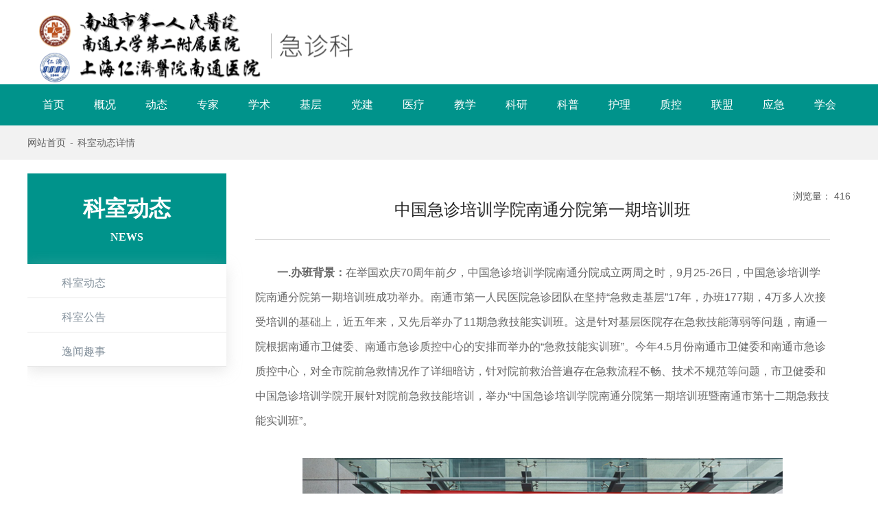

--- FILE ---
content_type: text/html;charset=UTF-8
request_url: http://www.ntjizhenke.com/cmscontent/495.html
body_size: 98888
content:
<!DOCTYPE html>
<html>
  
 <!--由中企动力科技集团股份有限公司南通分公司技术部设计制作
<br>如果您有任何意见或建议请电邮dm-nantong@300.cn -->   
  
  
<head>
<meta charset="UTF-8" />

      <title>南通市第一人民医院——急诊科_科室动态详情</title>               
      <meta name="keywords" content="南通市第一人民医院——急诊科,南通市第一人民医院急诊科,科室动态详情">
      <meta name="description" content="南通市第一人民医院——急诊科-科室动态详情">
      
								
<link href="//www.ntjizhenke.com/public/css/??animate.css,iconfont.css,bootstrap.min.css,response.min.css?v=997fe941c0a7e45030d0cbf1f1d11823" rel="stylesheet" type="text/css" />
<link href="//www.ntjizhenke.com/css/site_impt_r.css?v=1753336469000" rel="stylesheet" type="text/css" />
<link href="//www.ntjizhenke.com/css/ftmpl_impt_d5672aa1-8606-41ef-a3e8-1d930137646a.css?v=1753336469000" rel="stylesheet" type="text/css" />

<link href="//www.ntjizhenke.com/css/page_impt_News1111.css?v=1753336469000" rel="stylesheet" type="text/css" />
<link rel="shortcut icon" href="/favicon.ico" type="image/x-icon" />


<meta http-equiv="Cache-Control" content="no-transform" />
<script type="text/javascript">
    window.siteIsPc=true;
    window.foreignList= [];
    window.tenant = {"resourcesPath":"/888444/pool401","groupId":"GROUP2019110116283356276","productInstanceId":231881,"language":"zh_CN","hotelDomain":"TENCENT_CDN","oganize":"[\"1\"]","tennatCode":"100084_1911015210","publishPool":"","youyiProductName":"","mycat":"84","ningkerCusdomain":"","cusId":"","id":164303,"rem":"888444","hotelCusdomain":"","unittype":"100084","pool":"pool401","domains":[],"targetRem":"","makeDomain":"1911015210.pool401-groupsite.make.yun300.cn","mobileDomain":"","ceYun":true,"targetPool":"","mobileProductDomain":"","mobileStatus":8,"domain":"www.ntjizhenke.com","name":"","status":6,"productAttrId":0,"ningkerDomain":"DOMESTIC_TRADE","domainInfo":null,"pcPublishTime":{"date":24,"hours":13,"seconds":29,"month":6,"timezoneOffset":-480,"year":125,"minutes":54,"time":1753336469000,"day":4},"templateCode":"XGW_GROUP_SITE","tenantCode":"100084_1911015210","accessPool":"pool401","bossProductInstance":"","foreign":false,"instanceList":[{"parent":null,"tenants":[],"flag":1,"unittype":0,"tenantApp":null,"insertDate":{"date":1,"hours":16,"seconds":56,"month":10,"timezoneOffset":-480,"year":119,"minutes":28,"time":1572596936000,"day":5},"appCodes":[],"tenantCode":"","parentId":0,"bossProductInstance":"NEW2019110116283498377","producttype":1,"trade":"","cusId":"1289218","productionId":"100084","tenantId":0,"id":231881,"productDomain":"","tenant":null,"memberId":"CE60900544"}],"mobilePublishTime":null,"verify":"aa59ff95d6dfbcb39e6065c6fca81307","man":1,"attr":null,"productDomain":"1911015210.pool401-groupsite.yun300.cn","cdnFlag":"0","domainStatus":9,"updateTime":null,"productInstanceCode":"NEW2019110116283498377","rusRoute":"pool401_888444","productInstance":{"parent":null,"tenants":[],"flag":1,"unittype":0,"tenantApp":null,"insertDate":{"date":1,"hours":16,"seconds":56,"month":10,"timezoneOffset":-480,"year":119,"minutes":28,"time":1572596936000,"day":5},"appCodes":[],"tenantCode":"","parentId":0,"bossProductInstance":"NEW2019110116283498377","producttype":1,"trade":"","cusId":"1289218","productionId":"100084","tenantId":0,"id":231881,"productDomain":"","tenant":null,"memberId":"CE60900544"},"mobileMakeDomain":"","createTime":null,"appList":[],"tenantRelations":[]};
    window.commonShortUrl = ("" == "") ? "" : "" + "/";
    window.upgradeVersion="997fe941c0a7e45030d0cbf1f1d11823";
    var isxinnet = "false";
    window.noredirectCookieName = "_noredirect";
    var visittrack_siteId = "100084_1911015210";
    var visittrack_url = "";
    var gatherScripts = "";
    var unittype=window.tenant.unittype ;
    window.globalObj={};
    window.globalObj.isOpenSSL = false;
    
    if(!(unittype == '100009'||unittype == '100084' ||unittype == '100007' )){  
        window.intelligetJump=$analyse.intelligetJump();//智能跳转
    }
    if(unittype == '100001'){
        window.getMultilingual=$analyse.getMultilingual();//多语言和获取网站url对象
    }

    try{
        var setDomain = window.location.hostname.replace("http://", "").replace("https://", "");
        if (setDomain.match(/[a-z]+/) != null) {
            var domainArr = setDomain.split(".");
            var preDomain=domainArr[domainArr.length - 2] + "."
                + domainArr[domainArr.length - 1];
            if(/(com|cn|org|net|xin|edu|ac)\..*/.test(preDomain)){
                preDomain=domainArr[domainArr.length - 3]+"."+domainArr[domainArr.length - 2] + "."
                    + domainArr[domainArr.length - 1];
            }
            document.domain = preDomain;
        }
    }catch(e){
        console.log(e);
    }

</script>
<script type="text/javascript" src="//www.ntjizhenke.com/public/wgt/coreLibs/??interwords/interwords_zh_CN.min.js,libs.min.js?v=997fe941c0a7e45030d0cbf1f1d11823"></script>
<script>
    $(function(){
        // 灰色主题
        if(!(unittype == '100009'||unittype == '100084' ||unittype == '100007' )){
            var qxurl = location.href.replace(location.origin,'')
            if(qxurl == '/' || qxurl == '') {
                var grayStatus = $analyse.themeGreySwitch();
                var greySwitchStatusData = {};
                if(typeof(grayStatus) == 'string' && /^{/.test(grayStatus)){
                    greySwitchStatusData = JSON.parse(grayStatus);
                }else if(typeof(grayStatus) == 'object'){
                    greySwitchStatusData = grayStatus;
                }
                if(greySwitchStatusData && greySwitchStatusData.greySwitchStatus == 'true'){ 
                    $("html").css("cssText", "filter: progid:DXImageTransform.Microsoft.BasicImage(grayscale=1) !important");
                    $("html").css("cssText", "-webkit-filter: grayscale(100%) !important");
                }
            }
            // 飘窗
            require(['/public/cjgj/common.js'], function(){})
        }
    });
    if(!(window.tenant.unittype=='100084'||window.tenant.unittype=='100009')&&isFrontEnv()&&!window.noAuth){
        var qxurl = location.href.replace(location.origin,'')
        if(qxurl != '/') {
            $.ajax({
                url:'/comp/authtion.do',
                method:'get',
                data:{
                    url:qxurl
                },
                success:function(res){
                    if(res.status == 300 && res.data!=''){
                        window.location.href=res.data
                    }
                },
                error:function(err){
                    console.log(err);
                }
            }); 
        }
    }
</script><meta http-equiv="Cache-Control" content="no-transform" />
<meta http-equiv="Cache-Control" content="no-siteapp" />
<meta name="applicable-device" content="pc,mobile" />

<meta http-equiv="X-UA-Compatible" content="IE=edge,chrome=1" />
<meta name="viewport" content="width=device-width, initial-scale=1, user-scalable=no" />
<!--[if lt IE 9]> 
<script src="https://cdn.bootcss.com/html5shiv/3.7.2/html5shiv.min.js"></script>
<script src="https://cdn.bootcss.com/respond.js/1.4.2/respond.js"></script>
<![endif]-->
</head>
<body data-pageid="9f10917a-3b2b-4a28-b7cd-b3505d881d0b" data-layout="flow" data-tmplid="d5672aa1-8606-41ef-a3e8-1d930137646a">
	<div class="main pagebox"><div id="c_portalResGroupNavNew_main-15762054727022665" class="c_portalResGroupNavNew_main-01001"> 
    <div class="header_box">
      <div class="head trans cf">
        
        <div class="PcHeaddiv">
          
           <div class="leftan">
             <!--<div class="leftdiv1">
              <div class="leftImgsa">
                  <a href="/"><img src="/img/zllogo.jpg" class="Imgsa" alt="第一人民医院急诊科" title="第一人民医院急诊科"></a>
              </div>
              <a href="/"><div class="leftText">
              	<h1 class="Hsa">第一人民医院急诊科</h1>
               <!--<span class="Spansa">第一人民医院急诊科</span>-->
             <!--</div></a>
             <a href="/"><div class="leftdiv2">
              <span class="Spansa">第一人民医院急诊科</span> 
             </div></a>
            </div>
             
            	 <a href="/"><div class="bcText">
                  <h1 class="Hsa1">第一人民医院急诊科</h1>
                  <!--<span class="Spansa1">第一人民医院急诊科</span>-->
                  <!--<h1 class="Hsa1" style="margin-top:5px;">第一人民医院急诊科</h1>
             	<!--</div></a>-->
                   <a href="/"><img src="/img/8551693303360_pic.png" alt="logo" style="width:478px;"></a>
           </div>
<!--
        	<div class="rightan">
              <div class="rightImgsa">
                  <img src="/img/guahao.png" class="Imgsa" alt="预约挂号" title="第一人民医院急诊科">
                  <span class="rzSapn">第一人民医院急诊科</span>
              </div>
              <div class="rightText">
               <span class="Telsa">服务热线</span>
               <a href="tel:0513-85061061"><h1 class="Numsa">0513-85061061</h1></a>
              </div>
           </div>
-->

          
        </div>
        
        
        
		<div class="headTopbox prz">
			<div class="headTop clearfix">

				<div class="navBox fr clearfix trans_navBox">
					<ul class="nav fl clearfix">

                                       						<li class="firstNav fl prz">
							<a href="/home.html" class="fnt_16 bold"  target="_self">首页<span class="pra navLine trans"></span></a>
                   
                   						</li>
                                                            						<li class="firstNav fl prz">
							<a href="/cmscontent/1476.html" class="fnt_16 bold"  target="_self">概况<span class="pra navLine trans"></span></a>
                   
                   							<div class="secondNav pra ">
								<div class="clearfix">
									<div class="fl">
										<ul class="clearfix">
                                                                                                     											<li >
												<a href="/cmscontent/1476.html" class="fnt_16"  target="_self">科室介绍</a>
											</li>
											                                                                                                                                                											<li >
												<a href="/cmscontent/841.html" class="fnt_16"  target="_self">科室荣誉</a>
											</li>
											                                                                                                                                                											<li >
												<a href="/column/141/" class="fnt_16"  target="_self">制度职责</a>
											</li>
											                                                                                                                                                											<li >
												<a href="/column/45/" class="fnt_16"  target="_self">急诊研究所</a>
											</li>
											                                                                        										</ul>
									</div>
								</div>																																				
							</div>
                   						</li>
                                                            						<li class="firstNav fl prz">
							<a href="/News211.html" class="fnt_16 bold"  target="_self">动态<span class="pra navLine trans"></span></a>
                   
                   							<div class="secondNav pra ">
								<div class="clearfix">
									<div class="fl">
										<ul class="clearfix">
                                                                                                     											<li >
												<a href="/column/64/" class="fnt_16"  target="_self">科室动态</a>
											</li>
											                                                                                                                                                											<li >
												<a href="/column/66/" class="fnt_16"  target="_self">科室公告</a>
											</li>
											                                                                                                                                                											<li >
												<a href="/column/65/" class="fnt_16"  target="_self">逸闻趣事</a>
											</li>
											                                                                        										</ul>
									</div>
								</div>																																				
							</div>
                   						</li>
                                                            						<li class="firstNav fl prz">
							<a href="/column/62/" class="fnt_16 bold"  target="_self">专家<span class="pra navLine trans"></span></a>
                   
                   							<div class="secondNav pra ">
								<div class="clearfix">
									<div class="fl">
										<ul class="clearfix">
                                                                                                     											<li >
												<a href="/column/62/" class="fnt_16"  target="_self">专家介绍</a>
											</li>
											                                                                                                                                                											<li >
												<a href="/column/40/" class="fnt_16"  target="_self">学术影响</a>
											</li>
											                                                                                                                                                											<li >
												<a href="/column/67/" class="fnt_16"  target="_self">撰书立著</a>
											</li>
											                                                                                                                                                											<li >
												<a href="/column/39/" class="fnt_16"  target="_self">学会任职</a>
											</li>
											                                                                                                                                                											<li >
												<a href="/column/135/" class="fnt_16"  target="_self">国省表彰</a>
											</li>
											                                                                        										</ul>
									</div>
								</div>																																				
							</div>
                   						</li>
                                                            						<li class="firstNav fl prz">
							<a href="/column/20/" class="fnt_16 bold"  target="_self">学术<span class="pra navLine trans"></span></a>
                   
                   							<div class="secondNav pra ">
								<div class="clearfix">
									<div class="fl">
										<ul class="clearfix">
                                                                                                     											<li >
												<a href="/column/56/" class="fnt_16"  target="_self">国际境外</a>
											</li>
											                                                                                                                                                											<li >
												<a href="/column/58/" class="fnt_16"  target="_self">医师协会</a>
											</li>
											                                                                                                                                                											<li >
												<a href="/column/57/" class="fnt_16"  target="_self">医学会</a>
											</li>
											                                                                                                                                                											<li >
												<a href="/column/69/" class="fnt_16"  target="_self">其他学会</a>
											</li>
											                                                                        										</ul>
									</div>
								</div>																																				
							</div>
                   						</li>
                                                            						<li class="firstNav fl prz">
							<a href="/column/19/" class="fnt_16 bold"  target="_self">基层<span class="pra navLine trans"></span></a>
                   
                   							<div class="secondNav pra ">
								<div class="clearfix">
									<div class="fl">
										<ul class="clearfix">
                                                                                                     											<li >
												<a href="/column/55/" class="fnt_16"  target="_self">培训资讯</a>
											</li>
											                                                                                                                                                											<li >
												<a href="/column/59/" class="fnt_16"  target="_self">病例讨论</a>
											</li>
											                                                                                                                                                											<li >
												<a href="/column/60/" class="fnt_16"  target="_self">获奖表彰</a>
											</li>
											                                                                                                                                                											<li >
												<a href="/column/70/" class="fnt_16"  target="_self">培训计划</a>
											</li>
											                                                                                                                                                											<li >
												<a href="/column/71/" class="fnt_16"  target="_self">急诊学院</a>
											</li>
											                                                                        										</ul>
									</div>
								</div>																																				
							</div>
                   						</li>
                                                            						<li class="firstNav fl prz">
							<a href="/cmscontent/848.html" class="fnt_16 bold"  target="_self">党建<span class="pra navLine trans"></span></a>
                   
                   							<div class="secondNav pra ">
								<div class="clearfix">
									<div class="fl">
										<ul class="clearfix">
                                                                                                     											<li >
												<a href="/cmscontent/848.html" class="fnt_16"  target="_self">支部介绍</a>
											</li>
											                                                                                                                                                											<li >
												<a href="/cmscontent/849.html" class="fnt_16"  target="_self">组织架构</a>
											</li>
											                                                                                                                                                											<li >
												<a href="/column/9/" class="fnt_16"  target="_self">文件学习</a>
											</li>
											                                                                                                                                                											<li >
												<a href="/column/72/" class="fnt_16"  target="_self">组织活动</a>
											</li>
											                                                                        										</ul>
									</div>
								</div>																																				
							</div>
                   						</li>
                                                            						<li class="firstNav fl prz">
							<a href="/column/11/" class="fnt_16 bold"  target="_self">医疗<span class="pra navLine trans"></span></a>
                   
                   							<div class="secondNav pra ">
								<div class="clearfix">
									<div class="fl">
										<ul class="clearfix">
                                                                                                     											<li >
												<a href="/column/13/" class="fnt_16"  target="_self">心肺复苏</a>
											</li>
											                                                                                                                                                											<li >
												<a href="/column/14/" class="fnt_16"  target="_self">中毒</a>
											</li>
											                                                                                                                                                											<li >
												<a href="/column/54/" class="fnt_16"  target="_self">创伤</a>
											</li>
											                                                                                                                                                											<li >
												<a href="/column/73/" class="fnt_16"  target="_self">急诊感染</a>
											</li>
											                                                                                                                                                											<li >
												<a href="/column/136/" class="fnt_16"  target="_self">急诊流程</a>
											</li>
											                                                                        										</ul>
									</div>
								</div>																																				
							</div>
                   						</li>
                                                            						<li class="firstNav fl prz">
							<a href="/column/75/" class="fnt_16 bold"  target="_self">教学<span class="pra navLine trans"></span></a>
                   
                   							<div class="secondNav pra ">
								<div class="clearfix">
									<div class="fl">
										<ul class="clearfix">
                                                                                                     											<li >
												<a href="/column/138/" class="fnt_16"  target="_self">教研活动</a>
											</li>
											                                                                                                                                                											<li >
												<a href="/column/137/" class="fnt_16"  target="_self">教学资讯</a>
											</li>
											                                                                                                                                                											<li >
												<a href="/column/80/" class="fnt_16"  target="_self">住培教学</a>
											</li>
											                                                                                                                                                											<li >
												<a href="/column/79/" class="fnt_16"  target="_self">继续教育</a>
											</li>
											                                                                                                                                                											<li >
												<a href="/column/81/" class="fnt_16"  target="_self">研究生教育</a>
											</li>
											                                                                                                                                                											<li >
												<a href="/column/82/" class="fnt_16"  target="_self">本科教学</a>
											</li>
											                                                                                                                                                											<li >
												<a href="/column/83/" class="fnt_16"  target="_self">进修实习</a>
											</li>
											                                                                        										</ul>
									</div>
								</div>																																				
							</div>
                   						</li>
                                                            						<li class="firstNav fl prz">
							<a href="/column/84/" class="fnt_16 bold"  target="_self">科研<span class="pra navLine trans"></span></a>
                   
                   							<div class="secondNav pra ">
								<div class="clearfix">
									<div class="fl">
										<ul class="clearfix">
                                                                                                     											<li >
												<a href="/column/89/" class="fnt_16"  target="_self">成果获奖</a>
											</li>
											                                                                                                                                                											<li >
												<a href="/column/140/" class="fnt_16"  target="_self">论文榜单</a>
											</li>
											                                                                                                                                                											<li >
												<a href="/column/87/" class="fnt_16"  target="_self">课题榜单</a>
											</li>
											                                                                                                                                                											<li >
												<a href="/column/88/" class="fnt_16"  target="_self">新技术</a>
											</li>
											                                                                                                                                                											<li >
												<a href="/column/90/" class="fnt_16"  target="_self">科研资讯</a>
											</li>
											                                                                        										</ul>
									</div>
								</div>																																				
							</div>
                   						</li>
                                                            						<li class="firstNav fl prz">
							<a href="/column/91/" class="fnt_16 bold"  target="_self">科普<span class="pra navLine trans"></span></a>
                   
                   							<div class="secondNav pra ">
								<div class="clearfix">
									<div class="fl">
										<ul class="clearfix">
                                                                                                     											<li >
												<a href="/column/92/" class="fnt_16"  target="_self">科普见闻</a>
											</li>
											                                                                                                                                                											<li >
												<a href="/column/93/" class="fnt_16"  target="_self">民众自救</a>
											</li>
											                                                                                                                                                											<li >
												<a href="/column/94/" class="fnt_16"  target="_self">科普教材</a>
											</li>
											                                                                        										</ul>
									</div>
								</div>																																				
							</div>
                   						</li>
                                                            						<li class="firstNav fl prz">
							<a href="/column/96/" class="fnt_16 bold"  target="_self">护理<span class="pra navLine trans"></span></a>
                   
                   							<div class="secondNav pra ">
								<div class="clearfix">
									<div class="fl">
										<ul class="clearfix">
                                                                                                     											<li >
												<a href="/column/96/" class="fnt_16"  target="_self">护士长简介</a>
											</li>
											                                                                                                                                                											<li >
												<a href="/column/97/" class="fnt_16"  target="_self">团队介绍</a>
											</li>
											                                                                                                                                                											<li >
												<a href="/column/98/" class="fnt_16"  target="_self">技术与规范</a>
											</li>
											                                                                                                                                                											<li >
												<a href="/column/99/" class="fnt_16"  target="_self">护理资讯</a>
											</li>
											                                                                        										</ul>
									</div>
								</div>																																				
							</div>
                   						</li>
                                                            						<li class="firstNav fl prz">
							<a href="/About2.html" class="fnt_16 bold"  target="_self">质控<span class="pra navLine trans"></span></a>
                   
                   							<div class="secondNav pra ">
								<div class="clearfix">
									<div class="fl">
										<ul class="clearfix">
                                                                                                     											<li >
												<a href="/column/102/" class="fnt_16"  target="_self">质控资讯</a>
											</li>
											                                                                                                                                                											<li >
												<a href="/column/103/" class="fnt_16"  target="_self">质管规范</a>
											</li>
											                                                                                                                                                											<li >
												<a href="/column/104/" class="fnt_16"  target="_self">质管制度</a>
											</li>
											                                                                        										</ul>
									</div>
								</div>																																				
							</div>
                   						</li>
                                                            						<li class="firstNav fl prz">
							<a href="/About21.html" class="fnt_16 bold"  target="_self">联盟<span class="pra navLine trans"></span></a>
                   
                   							<div class="secondNav pra ">
								<div class="clearfix">
									<div class="fl">
										<ul class="clearfix">
                                                                                                     											<li >
												<a href="/column/106/" class="fnt_16"  target="_self">联盟资讯</a>
											</li>
											                                                                                                                                                											<li >
												<a href="/column/107/" class="fnt_16"  target="_self">章程制度</a>
											</li>
											                                                                        										</ul>
									</div>
								</div>																																				
							</div>
                   						</li>
                                                            						<li class="firstNav fl prz">
							<a href="/News213.html" class="fnt_16 bold"  target="_self">应急<span class="pra navLine trans"></span></a>
                   
                   							<div class="secondNav pra ">
								<div class="clearfix">
									<div class="fl">
										<ul class="clearfix">
                                                                                                     											<li >
												<a href="/column/109/" class="fnt_16"  target="_self">应急资讯</a>
											</li>
											                                                                                                                                                											<li >
												<a href="/column/110/" class="fnt_16"  target="_self">流程培训</a>
											</li>
											                                                                                                                                                											<li >
												<a href="/column/111/" class="fnt_16"  target="_self">法规预案</a>
											</li>
											                                                                        										</ul>
									</div>
								</div>																																				
							</div>
                   						</li>
                                                            						<li class="firstNav fl prz">
							<a href="/News2131.html" class="fnt_16 bold"  target="_self">学会<span class="pra navLine trans"></span></a>
                   
                   							<div class="secondNav pra ">
								<div class="clearfix">
									<div class="fl">
										<ul class="clearfix">
                                                                                                     											<li >
												<a href="/column/113/" class="fnt_16"  target="_self">灾难分会</a>
											</li>
											                                                                                                                                                											<li >
												<a href="/column/114/" class="fnt_16"  target="_self">科普分会</a>
											</li>
											                                                                        										</ul>
									</div>
								</div>																																				
							</div>
                   						</li>
                                      						
					</ul>

				</div>
              
            <!-- 手机端logo -->
				<div class="PhoneHeadDiv">
              <div class="leftan">
              <!--    <div class="leftdiv1">
                            <div class="leftImgsa">
                                <img src="/img/zllogo.jpg" class="Imgsa" alt="第一人民医院急诊科" title="第一人民医院急诊科">
                            </div>
                            <div class="leftText">
                              <h1 class="Hsa">第一人民医院急诊科</h1>
                             <!--<span class="Spansa"第一人民医院急诊科</span>-->
            <!--            </div>   
                           <div class="leftdiv2">
                            <span class="Spansa">第一人民医院急诊科</span> 
                           </div>
                      </div>-->
                
                <a href="/"><img class="plogo" src="/img/8551693303360_pic.png" alt="logo" style="width:345px;"></a>
            </div>
              
              
              
              
				<div class="nav_btn pra">
					<span></span>
				</div>
				<div class="wapNav">
					<ul class="wapNavFrist wapNavSecond" id="wapNavFrist">
						                      						<li class="wapNavFrist-li">
                                      <a  href="/home.html" class="fnt_20" target="_self">首页</a>
                          						</li>
						                      						<li class="wapNavFrist-li">
                   							<a  href="javascript:;" class="fnt_20" target="_self">概况</a>
							<ul class="wapNavSecond-ul">
									                                                            								<li class="wapNavSecond-li">
									<a href="/cmscontent/1476.html" class="fnt_16" target="_self">科室介绍</a>
								</li>
                                                            
                                                                                          								<li class="wapNavSecond-li">
									<a href="/cmscontent/841.html" class="fnt_16" target="_self">科室荣誉</a>
								</li>
                                                            
                                                                                          								<li class="wapNavSecond-li">
									<a href="/column/141/" class="fnt_16" target="_self">制度职责</a>
								</li>
                                                            
                                                                                          								<li class="wapNavSecond-li">
									<a href="/column/45/" class="fnt_16" target="_self">急诊研究所</a>
								</li>
                                                            
                              							</ul>
                          						</li>
						                      						<li class="wapNavFrist-li">
                   							<a  href="javascript:;" class="fnt_20" target="_self">动态</a>
							<ul class="wapNavSecond-ul">
									                                                            								<li class="wapNavSecond-li">
									<a href="/column/64/" class="fnt_16" target="_self">科室动态</a>
								</li>
                                                            
                                                                                          								<li class="wapNavSecond-li">
									<a href="/column/66/" class="fnt_16" target="_self">科室公告</a>
								</li>
                                                            
                                                                                          								<li class="wapNavSecond-li">
									<a href="/column/65/" class="fnt_16" target="_self">逸闻趣事</a>
								</li>
                                                            
                              							</ul>
                          						</li>
						                      						<li class="wapNavFrist-li">
                   							<a  href="javascript:;" class="fnt_20" target="_self">专家</a>
							<ul class="wapNavSecond-ul">
									                                                            								<li class="wapNavSecond-li">
									<a href="/column/62/" class="fnt_16" target="_self">专家介绍</a>
								</li>
                                                            
                                                                                          								<li class="wapNavSecond-li">
									<a href="/column/40/" class="fnt_16" target="_self">学术影响</a>
								</li>
                                                            
                                                                                          								<li class="wapNavSecond-li">
									<a href="/column/67/" class="fnt_16" target="_self">撰书立著</a>
								</li>
                                                            
                                                                                          								<li class="wapNavSecond-li">
									<a href="/column/39/" class="fnt_16" target="_self">学会任职</a>
								</li>
                                                            
                                                                                          								<li class="wapNavSecond-li">
									<a href="/column/135/" class="fnt_16" target="_self">国省表彰</a>
								</li>
                                                            
                              							</ul>
                          						</li>
						                      						<li class="wapNavFrist-li">
                   							<a  href="javascript:;" class="fnt_20" target="_self">学术</a>
							<ul class="wapNavSecond-ul">
									                                                            								<li class="wapNavSecond-li">
									<a href="/column/56/" class="fnt_16" target="_self">国际境外</a>
								</li>
                                                            
                                                                                          								<li class="wapNavSecond-li">
									<a href="/column/58/" class="fnt_16" target="_self">医师协会</a>
								</li>
                                                            
                                                                                          								<li class="wapNavSecond-li">
									<a href="/column/57/" class="fnt_16" target="_self">医学会</a>
								</li>
                                                            
                                                                                          								<li class="wapNavSecond-li">
									<a href="/column/69/" class="fnt_16" target="_self">其他学会</a>
								</li>
                                                            
                              							</ul>
                          						</li>
						                      						<li class="wapNavFrist-li">
                   							<a  href="javascript:;" class="fnt_20" target="_self">基层</a>
							<ul class="wapNavSecond-ul">
									                                                            								<li class="wapNavSecond-li">
									<a href="/column/55/" class="fnt_16" target="_self">培训资讯</a>
								</li>
                                                            
                                                                                          								<li class="wapNavSecond-li">
									<a href="/column/59/" class="fnt_16" target="_self">病例讨论</a>
								</li>
                                                            
                                                                                          								<li class="wapNavSecond-li">
									<a href="/column/60/" class="fnt_16" target="_self">获奖表彰</a>
								</li>
                                                            
                                                                                          								<li class="wapNavSecond-li">
									<a href="/column/70/" class="fnt_16" target="_self">培训计划</a>
								</li>
                                                            
                                                                                          								<li class="wapNavSecond-li">
									<a href="/column/71/" class="fnt_16" target="_self">急诊学院</a>
								</li>
                                                            
                              							</ul>
                          						</li>
						                      						<li class="wapNavFrist-li">
                   							<a  href="javascript:;" class="fnt_20" target="_self">党建</a>
							<ul class="wapNavSecond-ul">
									                                                            								<li class="wapNavSecond-li">
									<a href="/cmscontent/848.html" class="fnt_16" target="_self">支部介绍</a>
								</li>
                                                            
                                                                                          								<li class="wapNavSecond-li">
									<a href="/cmscontent/849.html" class="fnt_16" target="_self">组织架构</a>
								</li>
                                                            
                                                                                          								<li class="wapNavSecond-li">
									<a href="/column/9/" class="fnt_16" target="_self">文件学习</a>
								</li>
                                                            
                                                                                          								<li class="wapNavSecond-li">
									<a href="/column/72/" class="fnt_16" target="_self">组织活动</a>
								</li>
                                                            
                              							</ul>
                          						</li>
						                      						<li class="wapNavFrist-li">
                   							<a  href="javascript:;" class="fnt_20" target="_self">医疗</a>
							<ul class="wapNavSecond-ul">
									                                                            								<li class="wapNavSecond-li">
									<a href="/column/13/" class="fnt_16" target="_self">心肺复苏</a>
								</li>
                                                            
                                                                                          								<li class="wapNavSecond-li">
									<a href="/column/14/" class="fnt_16" target="_self">中毒</a>
								</li>
                                                            
                                                                                          								<li class="wapNavSecond-li">
									<a href="/column/54/" class="fnt_16" target="_self">创伤</a>
								</li>
                                                            
                                                                                          								<li class="wapNavSecond-li">
									<a href="/column/73/" class="fnt_16" target="_self">急诊感染</a>
								</li>
                                                            
                                                                                          								<li class="wapNavSecond-li">
									<a href="/column/136/" class="fnt_16" target="_self">急诊流程</a>
								</li>
                                                            
                              							</ul>
                          						</li>
						                      						<li class="wapNavFrist-li">
                   							<a  href="javascript:;" class="fnt_20" target="_self">教学</a>
							<ul class="wapNavSecond-ul">
									                                                            								<li class="wapNavSecond-li">
									<a href="/column/138/" class="fnt_16" target="_self">教研活动</a>
								</li>
                                                            
                                                                                          								<li class="wapNavSecond-li">
									<a href="/column/137/" class="fnt_16" target="_self">教学资讯</a>
								</li>
                                                            
                                                                                          								<li class="wapNavSecond-li">
									<a href="/column/80/" class="fnt_16" target="_self">住培教学</a>
								</li>
                                                            
                                                                                          								<li class="wapNavSecond-li">
									<a href="/column/79/" class="fnt_16" target="_self">继续教育</a>
								</li>
                                                            
                                                                                          								<li class="wapNavSecond-li">
									<a href="/column/81/" class="fnt_16" target="_self">研究生教育</a>
								</li>
                                                            
                                                                                          								<li class="wapNavSecond-li">
									<a href="/column/82/" class="fnt_16" target="_self">本科教学</a>
								</li>
                                                            
                                                                                          								<li class="wapNavSecond-li">
									<a href="/column/83/" class="fnt_16" target="_self">进修实习</a>
								</li>
                                                            
                              							</ul>
                          						</li>
						                      						<li class="wapNavFrist-li">
                   							<a  href="javascript:;" class="fnt_20" target="_self">科研</a>
							<ul class="wapNavSecond-ul">
									                                                            								<li class="wapNavSecond-li">
									<a href="/column/89/" class="fnt_16" target="_self">成果获奖</a>
								</li>
                                                            
                                                                                          								<li class="wapNavSecond-li">
									<a href="/column/140/" class="fnt_16" target="_self">论文榜单</a>
								</li>
                                                            
                                                                                          								<li class="wapNavSecond-li">
									<a href="/column/87/" class="fnt_16" target="_self">课题榜单</a>
								</li>
                                                            
                                                                                          								<li class="wapNavSecond-li">
									<a href="/column/88/" class="fnt_16" target="_self">新技术</a>
								</li>
                                                            
                                                                                          								<li class="wapNavSecond-li">
									<a href="/column/90/" class="fnt_16" target="_self">科研资讯</a>
								</li>
                                                            
                              							</ul>
                          						</li>
						                      						<li class="wapNavFrist-li">
                   							<a  href="javascript:;" class="fnt_20" target="_self">科普</a>
							<ul class="wapNavSecond-ul">
									                                                            								<li class="wapNavSecond-li">
									<a href="/column/92/" class="fnt_16" target="_self">科普见闻</a>
								</li>
                                                            
                                                                                          								<li class="wapNavSecond-li">
									<a href="/column/93/" class="fnt_16" target="_self">民众自救</a>
								</li>
                                                            
                                                                                          								<li class="wapNavSecond-li">
									<a href="/column/94/" class="fnt_16" target="_self">科普教材</a>
								</li>
                                                            
                              							</ul>
                          						</li>
						                      						<li class="wapNavFrist-li">
                   							<a  href="javascript:;" class="fnt_20" target="_self">护理</a>
							<ul class="wapNavSecond-ul">
									                                                            								<li class="wapNavSecond-li">
									<a href="/column/96/" class="fnt_16" target="_self">护士长简介</a>
								</li>
                                                            
                                                                                          								<li class="wapNavSecond-li">
									<a href="/column/97/" class="fnt_16" target="_self">团队介绍</a>
								</li>
                                                            
                                                                                          								<li class="wapNavSecond-li">
									<a href="/column/98/" class="fnt_16" target="_self">技术与规范</a>
								</li>
                                                            
                                                                                          								<li class="wapNavSecond-li">
									<a href="/column/99/" class="fnt_16" target="_self">护理资讯</a>
								</li>
                                                            
                              							</ul>
                          						</li>
						                      						<li class="wapNavFrist-li">
                   							<a  href="javascript:;" class="fnt_20" target="_self">质控</a>
							<ul class="wapNavSecond-ul">
									                                                            								<li class="wapNavSecond-li">
									<a href="/column/102/" class="fnt_16" target="_self">质控资讯</a>
								</li>
                                                            
                                                                                          								<li class="wapNavSecond-li">
									<a href="/column/103/" class="fnt_16" target="_self">质管规范</a>
								</li>
                                                            
                                                                                          								<li class="wapNavSecond-li">
									<a href="/column/104/" class="fnt_16" target="_self">质管制度</a>
								</li>
                                                            
                              							</ul>
                          						</li>
						                      						<li class="wapNavFrist-li">
                   							<a  href="javascript:;" class="fnt_20" target="_self">联盟</a>
							<ul class="wapNavSecond-ul">
									                                                            								<li class="wapNavSecond-li">
									<a href="/column/106/" class="fnt_16" target="_self">联盟资讯</a>
								</li>
                                                            
                                                                                          								<li class="wapNavSecond-li">
									<a href="/column/107/" class="fnt_16" target="_self">章程制度</a>
								</li>
                                                            
                              							</ul>
                          						</li>
						                      						<li class="wapNavFrist-li">
                   							<a  href="javascript:;" class="fnt_20" target="_self">应急</a>
							<ul class="wapNavSecond-ul">
									                                                            								<li class="wapNavSecond-li">
									<a href="/column/109/" class="fnt_16" target="_self">应急资讯</a>
								</li>
                                                            
                                                                                          								<li class="wapNavSecond-li">
									<a href="/column/110/" class="fnt_16" target="_self">流程培训</a>
								</li>
                                                            
                                                                                          								<li class="wapNavSecond-li">
									<a href="/column/111/" class="fnt_16" target="_self">法规预案</a>
								</li>
                                                            
                              							</ul>
                          						</li>
						                      						<li class="wapNavFrist-li">
                   							<a  href="javascript:;" class="fnt_20" target="_self">学会</a>
							<ul class="wapNavSecond-ul">
									                                                            								<li class="wapNavSecond-li">
									<a href="/column/113/" class="fnt_16" target="_self">灾难分会</a>
								</li>
                                                            
                                                                                          								<li class="wapNavSecond-li">
									<a href="/column/114/" class="fnt_16" target="_self">科普分会</a>
								</li>
                                                            
                              							</ul>
                          						</li>
											</ul>
				</div>
			</div>
		</div>
	</div>  
</div>
    </div>  
    <input type="hidden" class="nav_main_navId" value="&navId=${navId}&compId=portalResGroupNavNew_main-15762054727022665&groupId=1" />
<script>
  $(function(){
    $('.head').parents('.p_gridbox').css({
    'overflow':'inherit'
    })
function IsPC() { 
   var userAgentInfo = navigator.userAgent; 
   var Agents = new Array("Android", "iPhone", "SymbianOS", "Windows Phone", "iPad", "iPod"); 
   var flag = true; 
   for (var v = 0; v < Agents.length; v++) { 
       if (userAgentInfo.indexOf(Agents[v]) > 0) { flag = false; break; } 
   } 
   return flag; 
}
  	if($(window).width() > 768) {
		var headerNavLis = $('.firstNav');
		headerNavLis.hover(function() {
			$(this).find('.secondNav').show();
			$(this).find('.thirdNav').hide();
		}, function() {
			$(this).find('.secondNav').hide();
		});
		
	}
	if($(window).width() <= 768) {
		$('.firstNav>a').on('click', function() {
			if($(this).parents('.firstNav').find('.secondNav').find('li').size() > 0) {
				if($(this).parents('.firstNav').find('.secondNav').css('display') == 'none') {
					$('.secondNav').stop().slideUp()
					$(this).parents('.firstNav').find('.secondNav').slideDown();
					return false;
				}
			}
		})
	}
	
	
	//手机导航
	$('.headTopbox').on("click", ".nav_btn", function() {
		$('.head').toggleClass('btn_click');
		if($('.head').hasClass('btn_click')) {
			$('.head .wapNav').fadeIn();
		} else {
			$('.head .wapNav').fadeOut();
		}
	});

	var iHeight = $('.head').outerHeight(true);
	$('.wapNav').css({
		'top': iHeight
	});
	$(window).resize(function() {
		var iHeight = $('.headTopbox').outerHeight(true);
		$('.wapNav').css({
			'top': iHeight
		});
		if($(window).width() > 920) {
			$('.wapNav').hide();
			$('.head').removeClass('btn_click')
		}
	})

	
	$('.wapNavFrist-li').each(function() {
		if($(this).find('.wapNavSecond-li').size() > 0) {
			$(this).addClass('hasSecond')
		}
	})
	$('.wapNavSecond-li').each(function() {
		if($(this).find('.wapNavthred-li').size() > 0) {
			$(this).addClass('hasthred')
		}
	})
	$('.wapNavFrist-li').on('click', function() {
		if($(this).find('.wapNavSecond-ul').find('li').size() > 0) {
			if($(this).find('.wapNavSecond-ul').css('display') == 'none') {
				$('.wapNavFrist-li').removeClass('active');
				$('.wapNavFrist-li').find('.wapNavSecond-ul').hide();
				$(this).addClass('active');
				$(this).find('.wapNavSecond-ul').show();
				//return false;
			} else {
				$(this).removeClass('active');
				$(this).find('.wapNavSecond-ul').hide();
			}
		}
	})
	$('.wapNavSecond-li').on('click', function(e) {
		console.log(11)
		if($(this).find('.wapNavthred-ul').find('li').size() > 0) {
			if($(this).find('.wapNavthred-ul').css('display') == 'none') {
				$('.wapNavthred-ul').removeClass('active');
				$('.wapNavthred-ul').find('.wapNavSecond-ul').hide();
				$(this).addClass('active');
				$(this).find('.wapNavthred-ul').show();
			}else {
				$(this).removeClass('active');
				$(this).find('.wapNavthred-ul').hide();
			}
			e.stopPropagation();
		}
	});
	
  //导航鼠标向下滚动消失，向上滚动显示
  var t=0;
  $(window).scroll(function(){
    var scrollTop=$(this).scrollTop();
    if(IsPC() && $(window).width()>1200){
    if(t<scrollTop){
        $('.head').css({'top':'-'+$('.head').outerHeight()+'px'});
    }else{
        $('.head').css({'top':'0'});
    }
    t = scrollTop;
    if(scrollTop>=200){
      $('.head').addClass('other_header')
    }else{
      $('.head').removeClass('other_header')
    }
    }
  });

  })
  </script>
</div><div id="w_grid-1576205597682" class="w_grid-000" data-tmpleditable="editable"><div class="w_grid signal">   <div class="e_box e_box-000 p_gridbox">         <div id="content_box-1576205597682-0" class="e_box e_box-000 d_gridCell_0 p_gridCell ND_empty" data-editablecontent="1576205597682"><div id="w_grid-1578556908876" class="w_grid-000"><div class="w_grid signal">   <div class="e_box e_box-000 p_gridbox">         <div id="content_box-1578556908876-0" class="e_box e_box-000 d_gridCell_0 p_gridCell"><div id="c_portalResGroupBreadcrumb_nav-1578556908956" class="c_portalResGroupBreadcrumb_nav-01001"> 
<!--homePage  首页-->
<div class="e_box p_breadcrumbBox" data-ename="面包屑导航盒子">
	<div class="e_box e_box-000 p_breadcrumbList " data-ename="面包屑导航">
		<div class="e_breadcrumb p_breadcrumbFirst">
			<a class="minor_info" href="/">
				<div class="font">
					<span>网站首页</span>
				</div>
			</a>
		</div>
	<!--compositePage 应用综合页对象-->
		<!--navBreadcrumb 应用数据集合对象（list集合）-->
			<!-- currentPage 当前页对象-->
			<div class="e_title minor_info p_end">
			<div class="font">-</div>
		</div>
		<div class="e_breadcrumb minor_info p_breadcrumb contentBox p_breadcrumbCurrent">
			<div class="font">
				<span>科室动态详情</span>
			</div>
		</div>
	
	</div>
	</div>
<script type="text/javascript">
	$comp({
		breadcrumbType:false,
		contentFlag:"true",
		contentWidth:"350",
		ctx:"",
		appId:"",
		id : "portalResGroupBreadcrumb_nav-1578556908956",
		lib : [ "js/portalGroupBreadcrumb/portalResGroupBreadcrumb_nav"]
	});


</script>

</div></div>       </div>  </div></div><div id="w_grid-1578556908886" class="w_grid-000"><div class="w_grid ">   <div class="e_box e_box-000 p_gridbox">         <div id="content_box-1578556908886-0" class="e_box e_box-000 d_gridCell_0 p_gridCell"><div id="w_grid-1578556908896" class="w_grid-000" data-vhide768="true"><div class="w_grid signal">   <div class="e_box e_box-000 p_gridbox">         <div id="content_box-1578556908896-0" class="e_box e_box-000 d_gridCell_0 p_gridCell"><div id="w_common_text-1578556908946" class="reset_style"><div><p style="text-align:center"><span style="color:#FFFFFF"><strong><span style="font-family:微软雅黑"><span style="font-size:32px">科室动态</span></span></strong></span></p>
</div></div><div id="w_common_text-1578556908951" class="reset_style"><div><p style="text-align:center"><strong><span style="font-size:16px"><span style="color:#FFFFFF"><span style="font-family:微软雅黑">NEWS</span></span></span></strong></p>
</div></div></div>       </div>  </div></div><div id="w_grid-1578556908906" class="w_grid-000"><div class="w_grid signal">   <div class="e_box e_box-000 p_gridbox">         <div id="content_box-1578556908906-0" class="e_box e_box-000 d_gridCell_0 p_gridCell"><div id="c_portalResNews_category-1578556908961" class="c_portalResNews_category-01001"> 

  <div class="categrayBox">
            <!-- 移动端按钮开始 -->
            <div class="moveBtn">
                分类出来
                <i class="iconfont">&#xe6af;</i>
            </div>
            <!-- 移动端按钮结束 -->

            <!-- 内容主体开始 -->
            <div class="contentBox">
                <!-- 收回按纽开始 -->
                <div class="backBtn">
                    <i class="iconfont btn">&#xe6ae;</i>
                </div>
                <!-- 收回按纽结束 -->
                <!-- 一级标题开始 -->
                <ul class="content">
                    <!-- 循环一级开始 -->
                                        <li>
                        <!-- 一级标题开始 -->
                        <h3 class="yjTitle link">
                            <a class="yjLink" href="/News211.html">动态</a>
                            <!-- 判断一级有无子集开始 -->
                                                        <i class="iconfont iconfont1">&#xe6b0;</i>
                                                        <!-- 判断一级有无子集结束 -->
                        </h3>
                        <!-- 判断一级有无子集开始 -->
                                                <!-- 二级标题开始 -->
                        <ul class="ejBox">
                            <!-- 二级循环开始 -->
                                                        <li class="ejLi">
                                <h3 class="ejTitle link">
                                    <a class="ejLink" href="/column/64/">科室动态</a>
                                    <!-- 判断二级有无子集开始 -->
                                                                        <!-- 判断二级有无子集结束 -->

                                    <!-- 右侧蓝线开始 -->
                                    <span class="line_right"></span>
                                    <!-- 右侧蓝线结束 -->
                                </h3>
                                <!-- 判断二级有无子集开始 -->
                                                                <!-- 判断二级有无子集结束 -->
                            </li>
                                                        <li class="ejLi">
                                <h3 class="ejTitle link">
                                    <a class="ejLink" href="/column/66/">科室公告</a>
                                    <!-- 判断二级有无子集开始 -->
                                                                        <!-- 判断二级有无子集结束 -->

                                    <!-- 右侧蓝线开始 -->
                                    <span class="line_right"></span>
                                    <!-- 右侧蓝线结束 -->
                                </h3>
                                <!-- 判断二级有无子集开始 -->
                                                                <!-- 判断二级有无子集结束 -->
                            </li>
                                                        <li class="ejLi">
                                <h3 class="ejTitle link">
                                    <a class="ejLink" href="/column/65/">逸闻趣事</a>
                                    <!-- 判断二级有无子集开始 -->
                                                                        <!-- 判断二级有无子集结束 -->

                                    <!-- 右侧蓝线开始 -->
                                    <span class="line_right"></span>
                                    <!-- 右侧蓝线结束 -->
                                </h3>
                                <!-- 判断二级有无子集开始 -->
                                                                <!-- 判断二级有无子集结束 -->
                            </li>
                                                        <!-- 二级循环结束 -->

                        </ul>
                        <!-- 二级标题结束 -->
                                                <!-- 判断一级有无子集结束 -->
                        <!-- 一级标题结束 -->
                    </li>
                                        <!-- 循环一级结束 -->
                </ul>
                <!-- 一级标题结束 -->
            </div>
            <!-- 内容主体结束 -->
        </div>

        <script>
            // 获取 屏幕宽度 
            var domWith = $(document).width();
            console.log(domWith);
            // 点击一级下的图标
            $('.iconfont1').on('click', function () {
                // 自身的  图标旋转180度 ,
                // 同级的  图标恢复原样 , 二级 收起;
                // 自身的  二级展开
                $(this).toggleClass('rotate')
                    .parents('li').siblings('li').find('.ejBox').slideUp().end().find('.iconfont1').removeClass(
                        'rotate').end()
                    .end().find('.ejBox').stop().slideToggle();
            })

            if (domWith > 768) {
                // 三级显示
                $('.ejLi').hover(function () {
                    // 图标 转向
                    $(this).find('.iconfont2').addClass('icf').end()
                        .find('.sjBox').show();
                }, function () {
                    // 图标复原
                    $(this).find('.iconfont2').removeClass('icf').end()
                        .find('.sjBox').hide();
                })

            } else {

                // 移动端 点击出现
                $('.moveBtn').on('click', function () {

                    // 按钮隐藏
                    $(this).css({
                        'opacity': 0
                    }, 500)
                    // 内容滑出
                    $('.contentBox').animate({
                        "left": 0
                    }, 500)
                })

                // 移动端 点击收回
                $('.backBtn').on('click', function () {
                    // 按钮显示
                    $('.moveBtn').css({
                        'opacity': 1
                    }, 500)
                    // 内容收回
                    $('.contentBox').animate({
                        "left": "100%"
                    }, 500)
                })

                // 移动端二级 点击事件
                $('.iconfont2').on('click', function () {

                    // 蓝线的显示与隐藏
                    $(this).siblings('.line_right').toggleClass('line_show');

                    // 自身 三级下拉 ,其它的隐藏
                    $(this).toggleClass('jsDeg')
                        .parents('.ejLi').find('.sjBox').slideToggle().end()
                        .siblings('.ejLi').find('.sjBox').slideUp()
                        .end().find('.iconfont2').removeClass('jsDeg');
                })


            }

        </script>


</div></div>       </div>  </div></div></div>         <div id="content_box-1578556908886-1" class="e_box e_box-000 d_gridCell_1 p_gridCell"><div id="w_grid-1578556908916" class="w_grid-000"><div class="w_grid signal">   <div class="e_box e_box-000 p_gridbox">         <div id="content_box-1578556908916-0" class="e_box e_box-000 d_gridCell_0 p_gridCell"><div id="w_grid-1578556908926" class="w_grid-000"><div class="w_grid signal">   <div class="e_box e_box-000 p_gridbox">         <div id="content_box-1578556908926-0" class="e_box e_box-000 d_gridCell_0 p_gridCell"><div id="w_grid-1578556908936" class="w_grid-000"><div class="w_grid signal">   <div class="e_box e_box-000 p_gridbox">         <div id="content_box-1578556908936-0" class="e_box e_box-000 d_gridCell_0 p_gridCell"></div>       </div>  </div></div></div>       </div>  </div></div><div id="c_portalResGroupNewsNew_detail-1578556908966" class="c_portalResGroupNewsNew_detail-01001"> 

<div class="e_box p_NewsDetail" data-ename="资讯详情" data-infoid="">
    <!--这是标题区topFlag recommandFlag-->
    <div class="e_box p_topBox">
        <h2 class="e_title h2 p_head borderB_default">
            <span class="p_titleCon">中国急诊培训学院南通分院第一期培训班</span>
                    </h2>
        <div class="e_box p_itemsBox">
            <div class="e_title p_addTime">
                2020-07-06 20:36:35
            </div>
            <div class="e_title p_views" newsId="495">
                <span class="viewTitle"><span class="i_views">浏览量</span><span class="i_clon">：</span></span>
                <span class="viewNum"></span>
            </div>
        </div>
        <!--概要信息-->
        <p class="e_article p_summary" data-ename="资讯概要信息">
            <span><span class="i_SummaryBox">概要:</span></span>
        </p>
        <!--概要信息结束-->
    </div>
    <!--新闻图集-->
    <div class="e_box p_imgsBox borderB_default">
        <div class="swiper-container gallery-top">
            <div class="swiper-wrapper p_swA">


            </div>
            <!-- Add Arrows -->
            <div class="h2 background_default swiper-button-next swiper-button-white">
                <i class="iconfont color_horizon">&#xe6af;</i>
            </div>
            <div class="h2 background_default swiper-button-prev swiper-button-white">
                <i class="iconfont color_horizon">&#xe6b0;</i>
            </div>
            <div class="swiper-pagination p_pagination color_horizon h4"></div>
        </div>
        <div class="swiper-container gallery-thumbs">
            <div class="swiper-wrapper p_swB">



            </div>
        </div>
    </div>
    <!--正文内容-->
    <div class="e_box p_articles" data-ename="正文内容"><p>　<strong>　一.办班背景：</strong>在举国欢庆70周年前夕，中国急诊培训学院南通分院成立两周之时，9月25-26日，中国急诊培训学院南通分院第一期培训班成功举办。南通市第一人民医院急诊团队在坚持&ldquo;急救走基层&rdquo;17年，办班177期，4万多人次接受培训的基础上，近五年来，又先后举办了11期急救技能实训班。这是针对基层医院存在急救技能薄弱等问题，南通一院根据南通市卫健委、南通市急诊质控中心的安排而举办的&ldquo;急救技能实训班&rdquo;。今年4.5月份南通市卫健委和南通市急诊质控中心，对全市院前急救情况作了详细暗访，针对院前救治普遍存在急救流程不畅、技术不规范等问题，市卫健委和中国急诊培训学院开展针对院前急救技能培训，举办&ldquo;中国急诊培训学院南通分院第一期培训班暨南通市第十二期急救技能实训班&rdquo;。</p>

<p>&nbsp;</p>

<p><img alt="中国急诊培训学院南通分院第一期培训班" src="/repository/image/e46b5365-c489-46dd-a40a-a519f6a99ef3.png" style="float: none; display: block; margin-left: auto; margin-right: auto;" /></p>

<p>　　南通市卫健委和医院领导深入培训班，提出要求与希望。在第一排与教员和学员合影。南通市卫健委沈俊涛副主任(左6)和医政处陆小鹏副处长(左7)，南通市第一人民医院纪委王建军书记(左5)和教员在第一排就坐。</p>

<p>&nbsp;</p>

<p><img alt="中国急诊培训学院南通分院第一期培训班" src="/repository/image/55dc1fd0-31fb-4767-bee6-5135242d0e00.png" style="float: none; display: block; margin-left: auto; margin-right: auto;" /></p>

<p>&nbsp;</p>

<p>　　<strong>二.领导重视：</strong>本次技能实训班得到南通市卫健委、南通市第一人民医院、启东卫健委高度重视，南通市第一人民医院院长陈建荣教授出席开班式并致辞：南通一院强基层急救&ldquo;持续、业余、义务、免费、公益&rdquo;开展&ldquo;急救走基层&rdquo;理论培训的基础上，又先后举办了11期急救技能实训班，培训形式科学而严格，计划安排周密而精准，&ldquo;五精&rdquo;培训( 精心准备、精选内容、精选教员、精选方式、精心管理)，其质量和效果得到广泛好评。中国急诊培训学院第一个分院座落南通，是对南通急诊培训工作肯定同时，又是进一步提升及高要求表达。&ldquo;南通分院&rdquo;成立两周之时，而举办第一期培训班，提升院前急救能力，应更加注重院前急救高品质培训，希望教员精心再精心，学员认真再认真，为全面担当强基层&mdash;&mdash;为实现&ldquo;2030健康中国发展战略&rdquo;而努力!启东卫健委医政科孙新华科长于9月25日6:30组织大巴车亲自护送学员来南通培训，参加开幕式作了讲话。南通市卫健委和南通市一院党政领导十分重视本期培训班。急诊首席专家张利远教授精心策划和组织本期培训班。</p>

<p>&nbsp;</p>

<p><img alt="中国急诊培训学院南通分院第一期培训班" src="/repository/image/bb41a11d-5ba8-4a3c-aa45-8d6957ca7ea9.png" style="float: none; display: block; margin-left: auto; margin-right: auto;" /></p>

<p style="text-align: center;">　　急诊首席专家张利远教授在主持实训班开班仪式。</p>

<p style="text-align: center;">&nbsp;</p>

<p style="text-align: center;"><img alt="中国急诊培训学院南通分院第一期培训班" src="/repository/image/03384544-8cd7-47f7-8dc3-a3bd0dea218d.png" style="float: none; display: block; margin-left: auto; margin-right: auto;" /></p>

<p style="text-align: center;">中国急诊培训学院南通分院院长、南通市急诊质控中心主任、南通市第一人民医院陈建荣院长在开班仪式上致辞。</p>

<p style="text-align: center;">&nbsp;</p>

<p style="text-align: center;"><img alt="中国急诊培训学院南通分院第一期培训班" src="/repository/image/1c08e80c-78dd-451d-ac22-f56c916f415c.png" style="float: none; display: block; margin-left: auto; margin-right: auto;" /></p>

<p style="text-align: center;">南通一院医务处季建峰主任参加开班仪式</p>

<p style="text-align: center;">&nbsp;</p>

<p style="text-align: center;"><img alt="中国急诊培训学院南通分院第一期培训班" src="/repository/image/7638a215-6853-42d1-9925-a410d5ca7d43.png" style="float: none; display: block; margin-left: auto; margin-right: auto;" /></p>

<p style="text-align: center;">启东市120急救指挥中心孙新华主任讲话</p>

<p>　　<strong>三.培训内容</strong>：本期&ldquo;实训班&rdquo;为&ldquo;启东120急救专场&rdquo;。启东市120急救指挥中心选派13个分站40名学员参加培训。培训内容包括：高质量心肺复苏、创伤现场急救、休克现场急救与液体复苏管理、现场急救流程与规范等基础理论、基础知识及新进展;心肺复苏术、心脏电除颤/复律术、气道异物梗阻/海姆立克技术、气管插管/气道管理技术、创伤现场急救技术、急救呼吸机转运技术等&ldquo;七大急救技术&rdquo;。两天一晚1110分钟，其中急诊首席专家张利远教授作了四个专题(310分钟)讲座，其不知疲倦、生动有趣、精彩纷呈的授课，使学员全神贯注、受益匪浅和敬佩。</p>

<p>&nbsp;</p>

<p><img alt="中国急诊培训学院南通分院第一期培训班" src="/repository/image/ea2a884e-9bfc-447e-98f3-f95a6003c899.png" style="float: none; display: block; margin-left: auto; margin-right: auto;" /></p>

<p><img alt="中国急诊培训学院南通分院第一期培训班" src="/repository/image/1dcd3935-19d7-4496-bae1-3af9740e0d2b.png" style="float: none; display: block; margin-left: auto; margin-right: auto;" /></p>

<p><img alt="中国急诊培训学院南通分院第一期培训班" src="/repository/image/afc13e0b-9133-4164-8d93-fff61e6b7d0d.png" style="float: none; display: block; margin-left: auto; margin-right: auto;" /></p>

<p><img alt="中国急诊培训学院南通分院第一期培训班" src="/repository/image/f8660f25-6daa-45f0-b7a3-7ba71b1c54dc.png" style="float: none; display: block; margin-left: auto; margin-right: auto;" /></p>

<p>　　张利远主任进行了《2016中国CPR专家共识解读与高质量CPR及常见错误防范》、《休克》、《创伤救护》、《现场救治流程》等专题讲课。</p>

<p>　　<strong>四.培训模式：</strong>采取 &ldquo;一室一技术、一教员一技能、一教员五学员、分小组、定时段、全封闭&rdquo;培训模式。教员全程认真耐心，手把手，诲人不倦做真、做细、做实。学员态度用心，积极实践、守纪有序，务实求知。&ldquo;教员学员一对一逐项考试&rdquo;，合格颁证。</p>

<p>&nbsp;</p>

<p><img alt="中国急诊培训学院南通分院第一期培训班" src="/repository/image/8df6fa13-e50d-42ca-8222-0425424bab71.png" style="float: none; display: block; margin-left: auto; margin-right: auto;" /></p>

<p><img alt="中国急诊培训学院南通分院第一期培训班" src="/repository/image/ef0844ca-1a60-4dfc-9c03-304062d16055.png" style="float: none; display: block; margin-left: auto; margin-right: auto;" /></p>

<p><img alt="中国急诊培训学院南通分院第一期培训班" src="/repository/image/4575207b-01de-42ac-8952-e93730d370d8.png" style="float: none; display: block; margin-left: auto; margin-right: auto;" /></p>

<p><img alt="中国急诊培训学院南通分院第一期培训班" src="/repository/image/bdf24ca5-6f05-4130-a06f-359a83ddf85e.png" style="float: none; display: block; margin-left: auto; margin-right: auto;" /></p>

<p>　　学员进入了紧张的技能培训环节，训练项目包括：心肺复苏、简易呼吸器、电除颤、Heimlich手法、气管插管、创伤急救等多项急救基本技能。</p>

<p>&nbsp;</p>

<p><img alt="中国急诊培训学院南通分院第一期培训班" src="/repository/image/0661c302-5f35-413a-9b1e-abf0387351e4.png" style="float: none; display: block; margin-left: auto; margin-right: auto;" /></p>

<p style="text-align: center;">学员守纪有序，在各训练室外等候考试</p>

<p style="text-align: center;">&nbsp;</p>

<p style="text-align: center;"><img alt="中国急诊培训学院南通分院第一期培训班" src="/repository/image/f6409ed5-5eab-4814-b6b8-dcfe8ee1e2ce.png" style="float: none; display: block; margin-left: auto; margin-right: auto;" /></p>

<p style="text-align: center;"><img alt="中国急诊培训学院南通分院第一期培训班" src="/repository/image/e99ab80c-397b-45df-b2c6-fd038c8ea4c4.png" style="float: none; display: block; margin-left: auto; margin-right: auto;" /></p>

<p style="text-align: center;"><img alt="中国急诊培训学院南通分院第一期培训班" src="/repository/image/c0ce57a1-dc97-4d2c-887c-a8fa970b963b.png" style="float: none; display: block; margin-left: auto; margin-right: auto;" /></p>

<p style="text-align: center;">教员、学员一对一，逐项技能考试。</p>

<p><strong>　　五.培训管理：</strong></p>

<p>&nbsp;</p>

<p><strong><img alt="中国急诊培训学院南通分院第一期培训班" src="/repository/image/35394159-c9d6-4d75-9601-f1a2e842aa4b.png" style="float: none; display: block; margin-left: auto; margin-right: auto;" /></strong></p>

<p style="text-align: center;">张利远主任利用学员休息时间，听取组长培训反馈，使培训更高效&hellip;&hellip;</p>

<p style="text-align: center;">&nbsp;</p>

<p style="text-align: center;"><img alt="中国急诊培训学院南通分院第一期培训班" src="/repository/image/5ba4f306-4ca1-480a-a26a-214590ec2887.png" style="float: none; display: block; margin-left: auto; margin-right: auto;" /></p>

<p style="text-align: center;">午餐送到教室，教员、学员同室同餐</p>

<p>　　<strong>六.催人奋进</strong>：9月26日17：00实训班结业颁证，南通市卫健委沈俊涛副主任拨冗莅临，发表催人奋进讲话：作为&ldquo;中国急诊培训学院南通分院第一期培训班&rdquo;学员，暨荣耀，又感责任重大，因为你们明日是教员，担当基层医院急救技能提升责任。相信大家负有对卫生事业高度负责精神，在单位对自己培养提升之时，将为基层急诊急救作出新成就!为全面落实&ldquo;2030中国健康战略&rdquo;作出新贡献!同时，希望南通一院将&ldquo;强基层急救&rdquo;全国特色项目，打造为&ldquo;公立医院改革的品牌&rdquo;、&ldquo;强基层急救的品牌&rdquo;、&ldquo;医学继续教育的品牌&rdquo;、&ldquo;精神文明建设的品牌&rdquo;。</p>

<p>&nbsp;</p>

<p style="text-align: center;"><img alt="中国急诊培训学院南通分院第一期培训班" src="/repository/image/c64af8ea-fbe7-4726-8275-1bd09534427c.png" style="float: none; display: block; margin-left: auto; margin-right: auto;" /></p>

<p style="text-align: center;"><img alt="中国急诊培训学院南通分院第一期培训班" src="/repository/image/6daecb98-0282-4434-b04f-dc9fccc13dbc.png" style="float: none; display: block; margin-left: auto; margin-right: auto;" /></p>

<p style="text-align: center;">沈俊涛主任在结业典礼讲话，表达对教员感谢和学员厚望，为南通急诊急救强起来作出贡献。</p>

<p style="text-align: center;">&nbsp;</p>

<p style="text-align: center;">&nbsp;</p>

<table border="0" width="100%">
	<tbody>
		<tr>
			<td><img alt="中国急诊培训学院南通分院第一期培训班" src="/repository/image/a085183f-a82d-44f7-a727-4de74ad3900b.png" style="float: none; display: block; margin-left: auto; margin-right: auto;" /></td>
			<td><img alt="中国急诊培训学院南通分院第一期培训班" src="/repository/image/52e1d273-1dae-46cc-9cd7-43baecf4780a.png" style="float: none; display: block; margin-left: auto; margin-right: auto;" /></td>
		</tr>
		<tr>
			<td><img alt="中国急诊培训学院南通分院第一期培训班" src="/repository/image/fac45790-880c-4b48-b307-1e048765f5f1.png" style="float: none; display: block; margin-left: auto; margin-right: auto;" /></td>
			<td><img alt="中国急诊培训学院南通分院第一期培训班" src="/repository/image/d625483d-304b-4831-9be1-3549eb54a6ad.png" style="float: none; display: block; margin-left: auto; margin-right: auto;" /></td>
		</tr>
	</tbody>
</table>

<p>&nbsp;</p>

<p><img alt="中国急诊培训学院南通分院第一期培训班" src="/repository/image/1fbd87ce-5058-4ec2-83de-d869a3379f83.png" style="float: none; display: block; margin-left: auto; margin-right: auto;" /></p>

<p style="text-align: center;">南通市卫健委沈俊涛副主任、医政处陆小鹏副处长，南通一院纪委王建军书记出席培训班结业颁证。</p>

<p>　<strong>　七.学员评价：</strong>学员们一致表示：两天一晚&ldquo;四高&rdquo;培训(高密度、高强度、高标准、高效率)。内容实用，贴近基层院前急救工作实际，收获满满。一定会把所学知识和技能应用于临床工作，并且传授给其他医务人员。学员们说，本次实训班组织严密，包括方便、快捷、热情、周到及无微不至食宿后勤保障，也是激发大家学习激情的动力。</p>

<p>　　<strong>八.致谢：</strong>&ldquo;中国急诊培训学院南通分院第一期培训班&rdquo;暨&ldquo;南通市第十二期急救技能实训班&rdquo;圆满成功，感谢中国急诊培训学院于学忠、赵晓东、徐军教授多年悉心指导!感谢南通市卫健委陈冬梅主任、沈俊涛副主任重视与支持!全体急诊人，共同努力，为全面推进急诊急救事业发展而奋斗!</p>

<p>&nbsp;</p>

<p><img alt="中国急诊培训学院南通分院第一期培训班" src="/repository/image/47bcb8b9-b98c-465a-bbe2-6103bde619c0.png" style="float: none; display: block; margin-left: auto; margin-right: auto;" /></p>

<p style="text-align: center;">9月11日中国急诊培训学院南通分院(中国第一个分院)落户南通，中国急诊医师分会候任会长、解放军总医院赵晓东教授在揭牌仪式大会讲话。</p>

<p style="text-align: center;">&nbsp;</p>

<p style="text-align: center;"><img alt="中国急诊培训学院南通分院第一期培训班" src="/repository/image/d181c63a-ad3a-4b0c-8af2-da8210d77b1a.png" style="float: none; display: block; margin-left: auto; margin-right: auto;" /></p>

<p style="text-align: center;">9月11日中国急诊培训学院南通分院揭牌仪式---中国急诊医师分会候任会长、解放军总医院赵晓东教授、南通市卫健委陈冬梅主任揭牌。</p>

<p style="text-align: center;">&nbsp;</p>

<p style="text-align: center;"><img alt="中国急诊培训学院南通分院第一期培训班" src="/repository/image/c9eb6a34-4b82-4b3c-a9a6-c55e82a8f2b3.png" style="float: none; display: block; margin-left: auto; margin-right: auto;" /></p>

<p>　　中华医学会急诊分会前任主委、中国急诊医师分会会长、中国急诊培训学院院长、中国急诊专科医联体主席、北京协和医院于学忠教授多次亲临在南通授课指导!(照片示于学忠教授在南通一院报告厅授课)。</p>

<p>&nbsp;</p>

<p><img alt="中国急诊培训学院南通分院第一期培训班" src="/repository/image/20bb9786-ff40-4a4c-9566-6f5500cc3fa5.png" style="float: none; display: block; margin-left: auto; margin-right: auto;" /></p>

<p>　　中华医学会急诊分会、中国医师协会急诊分会青委会副主委、中国急诊专科医联体秘书长、北京协和医院徐军教授多次在南通授课指导!(照片示徐军教授在&ldquo;南通急救走基层第163期&rdquo;如皋中医院报告厅授课)。</p>

<p>&nbsp;</p>

<p style="text-align: right;">　　南通急诊 唐志和、缪华供稿</p>
</div>
    <!--正文内容 结束-->
    <!--分页-->
    <div class="e_box p_PrevAndNext borderB_default" data-ename="上一条、下一条信息区">
                                                <div class="e_box p_previewBox">
            <span class="i_title"><span class="i_pageUpTitle">上一条</span><span class="clons">：</span></span>
                        <a href="/cmscontent/496.html" data-ename="上一条信息区" target="_self">
                <span class="p_PreviewTitle">朱保锋.李峰.沈君华.刘颖.任玉琴应邀在各级学术会议发言</span>
            </a>
            
        </div>
        <!-- 下一条 -->
                                                <div class="e_box p_nextBox">
            <span class="i_title"><span class="i_pageDownTitle">下一条</span><span class="clons">：</span></span>
                        <a href="/cmscontent/494.html" data-ename="下一条标题" target="_self">
                <span class="p_PreviewTitle">中国急诊培训学院南通分院成立</span>
            </a>
            
        </div>
    </div>
    <!--分页end-->
</div>
<script type="text/javascript">
    $comp({
        params: {
            commonGroup: '',
            imgRelativeData: {
                params: {
                    bigPicBox: 'p_img', //大图片盒子                    
                    nextPicBtn: 'p_SwitchBtnB', //大图片右按钮
                    prePicBtn: 'p_SwitchBtnA', //大图片左按钮                    
                    describeBox: 'p_SummaryBox', //图片说明盒子                    
                    curNum: 'p_curNum', //描述图片中当前是第几个					
                    bigPicList: 'p_imgLink', //图片链接到                    
                    describeTitle: 'p_ImgHead', //图片说明文字标题                    
                    describeText: 'p_ImgSummary', //图片说明文字描述                    
                    nextPageBtn: 'p_SwitchBtnD', //小图列表右按钮
                    prePageBtn: 'p_SwitchBtnC', //小图列表左按钮                    
                    picList: 'p_thumbnail', //小图列表图片                    
                    isCarousel: true, //是否循环显示                    
                    picNum: 4, //缩略图一屏显示个数，
                    //大图显示比例
                    imageWidth: 4,
                    imageHeight: 3,
                    //小图图显示比例
                    sImageWidth: 4,
                    sImageHeight: 3
                }
            },
            "isCheckedCustom": true, //true 检查错误图片 ，false不检查
            "defaultNoPicture": "/public/img/no-img.svg", //错误图片时显示的图片
            "isOpenBigCutMode": true, //大图 true是裁剪 ，false是留白
            "isOpenSmallCutMode": true, //缩略图 true是裁剪 ，false是留白
            "autoPlay": false,
        }, //el等参数
        id: "portalResGroupNewsNew_detail-1578556908966", //实例id 服务器传
        lib: ["js/portalGroupNewsNew/portalResGroupNewsNew_detail-01"], //组件js
        noDataFlag: ""
    });
</script>
<!-- 集团组件可视化用，勿删 -->
<input type="hidden" class="requsetID" data-ename="可视化配置" value="&columnId=64&contentId=495" />
<input type="hidden" name="visual_refresh_front" data-ename="可视化组件刷新参数配置" value="&columnId=64&contentId=495" />
</div></div>       </div>  </div></div></div>       </div>  </div></div></div>       </div>  </div></div><div id="w_grid-1576205631248" class="w_grid-000"><div class="w_grid signal">   <div class="e_box e_box-000 p_gridbox">         <div id="content_box-1576205631248-0" class="e_box e_box-000 d_gridCell_0 p_gridCell"><div id="w_grid-1576205631253" class="w_grid-000"><div class="w_grid signal">   <div class="e_box e_box-000 p_gridbox">         <div id="content_box-1576205631253-0" class="e_box e_box-000 d_gridCell_0 p_gridCell"></div>       </div>  </div></div><div id="w_grid-1578481793513" class="w_grid-000"><div class="w_grid signal">   <div class="e_box e_box-000 p_gridbox">         <div id="content_box-1578481793513-0" class="e_box e_box-000 d_gridCell_0 p_gridCell"></div>       </div>  </div></div><div id="w_grid-1578482512736" class="w_grid-000"><div class="w_grid signal">   <div class="e_box e_box-000 p_gridbox">         <div id="content_box-1578482512736-0" class="e_box e_box-000 d_gridCell_0 p_gridCell"><div id="w_common_text-1578482512744" class="reset_style"><div><p><span style="font-size:14px"><span style="font-family:微软雅黑"><span style="color:#696969">友情链接：&nbsp;&nbsp;</span><a href="http://wjw.jiangsu.gov.cn/"><span style="color:#696969">江苏省卫健委</span></a><span style="color:#696969">&nbsp; &nbsp; &nbsp;&nbsp;|&nbsp; &nbsp; &nbsp;&nbsp;</span><a href="http://wjw.nantong.gov.cn/"><span style="color:#696969">南通市卫健委</span></a><span style="color:#696969">&nbsp;&nbsp;&nbsp; &nbsp;&nbsp;|&nbsp; &nbsp; &nbsp;&nbsp;</span><a href="http://yxy.ntu.edu.cn/"><span style="color:#696969">南通大学&nbsp;</span></a><span style="color:#696969">&nbsp;&nbsp; &nbsp;&nbsp;|&nbsp; &nbsp; &nbsp;&nbsp;</span><a href="http://www.jsph.org.cn/"><span style="color:#696969">江苏省人民医院</span></a></span></span></p>
</div></div><div id="w_fline-1578482512749" class="w_fline-001"><div class="w_fline">  <div class="e_line e_Hline-001 p_FLine"></div> </div></div><div id="w_grid-1578482512754" class="w_grid-001"><div class="w_grid ">   <div class="e_box e_box-000 p_gridbox">         <div id="content_box-1578482512754-0" class="e_box e_box-000 d_gridCell_0 p_gridCell"><div id="w_fimg-1578482512763" class="w_fimg-000"><div class="w_img animated  ">  <div class="e_box e_box-000 p_box">   <a href="/home.html" class="e_link e_link-000 p_link001" target="_self">            <div class="e_image e_DImage-001 p_dimage">            <img src="/img/8551693303360_pic.png" alt="急诊科" title="急诊科" width="100%" height="100%" />           </div>             </a>           </div> </div></div><div id="w_common_text-1578482512783" class="reset_style"><div><p><span style="color:#696969"><span style="line-height:1.7"><span style="font-family:微软雅黑; font-size:14px">Copyright © 2019 &nbsp;南通市第一人民医院 版权所有</span></span></span></p>

<p><span style="font-family:微软雅黑; font-size:14px"><a href="http://beian.miit.gov.cn"><span style="color:#696969">苏ICP备08003550号-5</span></a><span style="color:#696969">&nbsp; 网站建设：</span><a href="http://300.cn"><span style="color:#696969">中企动力</span></a><span style="color:#696969">&nbsp;</span><a href="http://nantong.300.cn"><span style="color:#696969">南通</span></a></span></p>
</div></div></div>         <div id="content_box-1578482512754-1" class="e_box e_box-000 d_gridCell_1 p_gridCell"><div id="w_common_text-1578482512770" class="reset_style"><div>
<div>
<p><span style="color:#696969"><span style="line-height:1.7"><span style="font-size:14px"><span style="font-family:微软雅黑">医院地址：南通市崇川区胜利路666号</span></span></span></span></p>

<p><span style="color:#696969"><span style="line-height:1.7"><span style="font-size:14px"><span style="font-family:微软雅黑">咨询电话：工作时间&nbsp;&nbsp;<a href="tel:81111888">81111888</a>、<a href="tel:81111999">81111999</a></span></span></span></span></p>

<p><span style="color:#696969"><span style="line-height:1.7"><span style="font-size:14px"><span style="font-family:微软雅黑">&nbsp; &nbsp; &nbsp; &nbsp; &nbsp; &nbsp; &nbsp; &nbsp; &nbsp;节假日、非上班时间&nbsp; <a href="tel:18962985166">18962985166</a></span></span></span></span></p>

<p><span style="color:#696969"><span style="line-height:1.7"><span style="font-size:14px"><span style="font-family:微软雅黑">投诉电话：<a href="tel:85512345">85512345</a></span></span></span></span></p>

<p><span style="color:#696969"><span style="line-height:1.7"><span style="font-size:14px"><span style="font-family:微软雅黑">公交车线路：72、77、78、82、95、616路</span></span></span></span></p>

<p><span style="color:#696969"><span style="line-height:1.7"><span style="font-size:14px"><span style="font-family:微软雅黑">轨道交通线路：地铁1号线至崇州大道站4号出口方向</span></span></span></span></p>
</div>
</div>
</div></div>         <div id="content_box-1578482512754-2" class="e_box e_box-000 d_gridCell_2 p_gridCell"><div id="w_grid-1578482512775" class="w_grid-001"><div class="w_grid ">   <div class="e_box e_box-000 p_gridbox">         <div id="content_box-1578482512775-0" class="e_box e_box-000 d_gridCell_0 p_gridCell"><div id="w_fimg-1578482512787" class="w_fimg-000"><div class="w_img animated  ">  <div class="e_box e_box-000 p_box">               <div class="e_image e_DImage-001 p_dimage">            <img src="/img/weixin.jpg" alt="医院官微微信" title="医院官微微信" width="100%" height="100%" />           </div>                        </div> </div></div><div id="w_common_text-1578482512802" class="reset_style"><div><p><span style="color:#696969"><span style="line-height:1.7"><span style="font-family:微软雅黑"><span style="font-size:14px">医院官微微信</span></span></span></span></p>
</div></div></div>         <div id="content_box-1578482512775-1" class="e_box e_box-000 d_gridCell_1 p_gridCell"><div id="w_fimg-1578482512794" class="w_fimg-000"><div class="w_img animated  ">  <div class="e_box e_box-000 p_box">               <div class="e_image e_DImage-001 p_dimage">            <img src="/img/yiyuan.jpg" alt="南通一院发布" title="南通一院发布" width="100%" height="100%" />           </div>                        </div> </div></div><div id="w_common_text-1578482512807" class="reset_style"><div><p><span style="color:#696969"><span style="line-height:1.7"><span style="font-family:微软雅黑"><span style="font-size:14px">南通一院发布</span></span></span></span></p>
</div></div></div>       </div>  </div></div></div>       </div>  </div></div></div>       </div>  </div></div></div>       </div>  </div></div></div>
  
<h1></h1>
</body>
</html>

--- FILE ---
content_type: text/css
request_url: http://www.ntjizhenke.com/css/site_impt_r.css?v=1753336469000
body_size: 726
content:
#w_fimg-1577345094169{z-index: 9999!important;} @media only screen and (max-width: 768px) and (min-width:415px){ #w_fimg-1577345094169{margin-top:30% !important;max-width:400px !important;} } @media only screen and (max-width: 414px){ #w_fimg-1577345094169{margin-top:39% !important;max-width:350px !important;} } @media only screen and (max-width: 1366px) and (min-width:1025px){ #w_fimg-1577345094169{margin-top:15% !important;} } @media only screen and (min-width: 769px){ #c_portalResGroupProduct_list-15764939003255070{display:none;} } @media only screen and (max-width: 768px){ #w_tabswitchbox-1576206451578{display:none;} #w_grid-1576206499929{padding-left: 5px !important;padding-right: 5px!important;}/*鉴定流程*/ #w_grid-1576206499936{padding-left: 5px !important;padding-right: 5px!important;}/*鉴定流程*/ #w_grid-1576206499941{padding-left: 5px !important;padding-right: 5px!important;}/*鉴定流程*/ #w_grid-1576206499945{padding-left: 5px !important;padding-right: 5px!important;}/*鉴定流程*/ } #c_portalResGroupNewsNew_list-15625486805263701 { background: #ece6e5 url(/img/indexYuan.png) no-repeat 47px center; } th { text-align: center; } body{ min-width: 100% !important; overflow-x: hidden !important;} .p_CommonSquareNumBtn{background-color:rgba(0,0,0,0); border-radius:50px; border:1px solid #c09d3c; width:10px !important; height:10px !important; } .p_CommonSquareNumBtn.active{background-color:#c09d3c !important; width:10px !important; height:10px !important; } .p_CommonSquareNumBtn:hover{background-color:#c09d3c !important; width:10px !important; height:10px !important; } .i_pre{display: inline-flex!important;} .i_next{display: inline-flex!important;} /*翻页*/ .p_page{float:none!important;} .p_page .pageNum.active,.p_page .pageNum:hover,.p_page .next:hover,.p_page .pre:hover,.p_pagebox .next,.p_pagebox .pre { background-color: #00938b!important color: #fff; border-color: #00938b!important border-radius: 0px; } .p_page .next,.p_page .pageNum{ border-radius: 0px; line-height: 30px; background-color: #00938b!important } .p_page .pre{ border-radius: 0px; line-height: 30px;} .p_page .next,.p_page .pre{ padding-right: 20px; padding-left: 20px; } .p_page .next .iconfont,.p_page .pre .iconfont{display:none;} .p_page .next .i_next,.p_page .pre .i_pre{display:block;}

--- FILE ---
content_type: text/css
request_url: http://www.ntjizhenke.com/css/ftmpl_impt_d5672aa1-8606-41ef-a3e8-1d930137646a.css?v=1753336469000
body_size: 4775
content:
/*e_FlowCommonStyleBox-001*/ .e_FlowCommonStyleBox-001{ /* position: absolute;*/ width: 100%; height: auto; width-uint:%; } /*stylebox_link*/ .e_FlowCommonStyleBox-001 .stylebox_link{ color: #666666; font-size: 14px; display: table; height: inherit; border-width: 0; float: right; vertical-align: middle; margin-right: 15px; } .e_FlowCommonStyleBox-001 .stylebox_link:hover{ color: rgba(101,190,186,1); } .e_FlowCommonStyleBox-001 .stylebox_link:active{ color: rgba(101,190,186,1); } .e_FlowCommonStyleBox-001 .stylebox_top{ width: auto; height: 40px; background-color: #1890FF; } .e_FlowCommonStyleBox-001 .title_icon{ display: inline-block; vertical-align: middle; line-height: 40px; color: rgba(255,255,255,1); margin-right: 10px; font-size: medium; } .e_FlowCommonStyleBox-001 .title_icon::before{ content: ""; } .e_FlowCommonStyleBox-001 .title_main{ display: inline-block; vertical-align: middle; line-height: 40px; color: rgba(255,255,255,1); font-weight: normal; font-size: 16px; max-width: 600px; overflow: hidden; text-overflow:ellipsis; white-space: nowrap; } .e_FlowCommonStyleBox-001 .title_sub{ display: inline-block; vertical-align: middle; line-height: 40px; color: rgba(255,255,255,1); font-size: 14px; font-weight: normal; margin-left: 10px; } .e_FlowCommonStyleBox-001 .stylebox_title{ display: inline-block; width: auto; height: inherit; background-color: #1890FF; padding-left: 15px; padding-right: 15px; font-size: 0; vertical-align: bottom; white-space: nowrap; } .e_FlowCommonStyleBox-001 .stylebox_link a{ color: inherit; display: table-cell; vertical-align: middle; } .e_FlowCommonStyleBox-001 .link_icon{ display: inline-block; margin-left: 5px; } .e_FlowCommonStyleBox-001 .link_icon::before{ content: '\e6af'; } .e_FlowCommonStyleBox-001 .stylebox_top_line{ height: 1px; background-color: rgba(240,240,240,1); } .e_FlowCommonStyleBox-001 .stylebox_content { border-style: solid; border-width: 1px; border-color: #f0f0f0; width: 100%; width-uint:%; } .e_FlowCommonStyleBox-001 .stylebox_bottom_line{ height: 1px; background-color: rgba(240,240,240,1); }/*e_IndexOrdinaryStyleBox-001*/ .e_IndexOrdinaryStyleBox-001{ /* position: absolute;*/ width: 100%; height: auto; width-uint:%; } /*stylebox_top*/ .e_IndexOrdinaryStyleBox-001 .stylebox_top{ background-color: transparent; } /*stylebox_link*/ .e_IndexOrdinaryStyleBox-001 .stylebox_link{ color: #666666; font-size: 14px; display: table; height: inherit; border-width: 0; } .e_IndexOrdinaryStyleBox-001 .stylebox_link:hover{ color: rgba(101,190,186,1); } .e_IndexOrdinaryStyleBox-001 .stylebox_link:active{ color: rgba(101,190,186,1); } .e_IndexOrdinaryStyleBox-001 .stylebox_top{ width: auto; height: 40px; } .e_IndexOrdinaryStyleBox-001 .title_icon{ display: inline-block; vertical-align: middle; line-height: 40px; color: rgba(255,255,255,1); margin-right: 10px; font-size:medium; } .e_IndexOrdinaryStyleBox-001 .title_icon::before{ content: ""; } .e_IndexOrdinaryStyleBox-001 .title_main{ display: inline-block; vertical-align: middle; line-height: 40px; color: rgba(255,255,255,1); font-weight: normal; font-size: 16px; max-width: 600px; overflow: hidden; text-overflow:ellipsis; white-space: nowrap; } .e_IndexOrdinaryStyleBox-001 .title_sub{ display: inline-block; vertical-align: middle; line-height: 40px; color: rgba(255,255,255,1); font-size: 14px; font-weight: normal; margin-left: 10px; } .e_IndexOrdinaryStyleBox-001 .stylebox_title{ display: inline-block; width: auto; height: inherit; background-color: rgba(101, 190, 186, 1); padding-left: 15px; padding-right: 15px; font-size: 0; vertical-align: bottom; white-space: nowrap; } .e_IndexOrdinaryStyleBox-001 .stylebox_link{ float: right; vertical-align: middle; margin-right: 15px; } .e_IndexOrdinaryStyleBox-001 .stylebox_link a{ color: inherit; display: table-cell; vertical-align: middle; } .e_IndexOrdinaryStyleBox-001 .link_icon{ display: inline-block; margin-left: 5px; } .e_IndexOrdinaryStyleBox-001 .link_icon::before{ content: '\e6af'; } .e_IndexOrdinaryStyleBox-001 .stylebox_top_line{ height: 1px; background-color: rgba(240,240,240,1); } .e_IndexOrdinaryStyleBox-001 .stylebox_content { border-style: solid; border-width: 1px; border-color: #f0f0f0; width: 100%; height: calc(100% - 48px); width-uint:%; } .e_IndexOrdinaryStyleBox-001 .stylebox_bottom_line{ height: 1px; background-color: rgba(240,240,240,1); }/*图片标题列表*/ .w_fimg-000 .p_title{ display:inline-table; margin:0; min-width:37px; padding:0; color:rgba(51,51,51,1); font-size:16px; font-weight:400; cursor:pointer; } .w_fimg-000 .p_title .font{ vertical-align:middle; line-height: 21px; } .w_fimg-000 .p_title:hover{ color:rgba(87,177,173,1); } .w_fimg-000 .p_title:active{ color:rgba(69,165,161,1); } .w_fimg-000 .p_title .iconfont:before{ display: inline-block; content:""; } .w_fimg-000{ position:relative; width:100%; height:auto; min-height: 200px; } .w_fimg-000 .animated{ width:100%; height:100%; position: relative; min-height: inherit; } .w_fimg-000 .font { white-space: nowrap; } .w_fimg-000 .p_link001{ width:100%; height:100%; } .w_fimg-000 .p_link002{ width:100%; height:30px; } .w_fimg-000 .p_box{ width: 100%; height: 100%; text-align:center; position: static; } .w_fimg-000 .p_dimage{ height: inherit; overflow: hidden; font-size: 0; } .w_fimg-000 .e_image:hover:after { background: transparent; } .w_fimg-000 .p_dimage:empty{ width: 100%; height: 100%; top: 0; left: 0; position:absolute; background: #f2f2f2 url(/img/camera.png) no-repeat center; }@media screen and (max-width:768px){ #w_grid-1576208873606 > div > .p_gridbox > .p_gridCell:nth-child(n+1){ margin-top:80px !important; } }#w_grid-1562553741035 { background: url(/img/xinwenbeijing01.jpg); } .w_grid-001{ margin-left: auto; margin-right: auto; max-width: 1180px; min-height: 12rem; width: 100%; } .w_grid-001 > .w_grid{ width: 100%; position: relative; } .w_grid-001 > div > .p_gridbox{ width: 100%; overflow: hidden; position: static; } .w_grid-001 > div > .p_gridbox > .p_gridCell{ float: left; position: static; } .w_grid-001 > div > .p_gridbox > .p_gridCell:not(:empty):before{ content:''; height: 0.1px; display: block; } .w_grid-001 > div > .p_gridbox > .p_gridCell:first-child{ margin-left: 0; clear: left; } #w_grid-001 > div > .p_gridbox > .p_gridCell:nth-child(2n+1){ margin-left: 0; clear: left; }@media only screen and (max-width: 768px){ #w_grid-1563453284099{display:block;} #w_grid-1563452373928{display:none;} } @media only screen and (max-width: 768px){ #w_grid-1562901994836{display:block;} #w_grid-1562548603340{display:none;} #w_grid-1562553681677{display:none;} } @media only screen and (min-width: 1024px){ #w_grid-1563452373928{display:none;} #w_grid-1563453284099{display:none;} } @media only screen and (min-width: 769px){ #c_portalResGroupEbizads_banner-15749294865825048{display:none;} } @media only screen and (max-width: 768px) { #c_portalResGroupEbizads_banner-15730259576955476{display:none;} #w_common_text-1570867259425 span span span:nth-child(1){font-size:30px!important;} #w_grid-1563452373928{display:none;} } @media only screen and (max-width: 1024px) and (min-width: 769px){ #w_grid-1563452373928{display:block;} #w_grid-1562553681677{display:none;} #w_grid-1563453284099{display:none;} } @media only screen and (max-width: 1920px) and (min-width: 769px){ #w_grid-1562901994836{display:none;} #w_grid-1562548603340{display:block;} } @media only screen and (max-width: 768px){ #w_grid-1562897838607{display:block;} #w_grid-1562315536537{display:none;} } @media only screen and (max-width: 1920px) and (min-width: 769px){ #w_grid-1562897838607{display:none;} #w_grid-1562315536537{display:block;} } .w_grid-000{ margin-left: auto; margin-right: auto; min-height: 12rem; width: 100%; } .w_grid-000 > .w_grid{ width: 100%; position: relative; } .w_grid-000 > div > .p_gridbox{ width: 100%; overflow: hidden; position: static; } .w_grid-000 > div > div > .p_gridCell{ float: left; position: static; } .w_grid-000 > div > div > .p_gridCell:not(:empty):before{ content:''; height: 0.000000001px; display: block; } .w_grid-000 > .w_grid.signal{ min-height: inherit; } .w_grid-000 > .w_grid.signal > .p_gridbox{ min-height: inherit; } .w_grid-000 > .w_grid.signal > .p_gridbox > .p_gridCell{ min-height: inherit; } .w_grid-000 > div > .p_gridbox > .p_gridCell:first-child{ margin-left: 0; clear: left; } #w_grid-000 > div > .p_gridbox > .p_gridCell:nth-child(n+1){ margin-left: 0; clear: left; } @media only screen and (max-width: 768px){ .w_grid-000 > div > .p_gridbox > .p_gridCell{ width: 100%; margin-left: 0; margin-top: 0rem; margin-bottom: 0rem; } /*M端 内页banner*/ #w_grid-1572429503598,#w_grid-1572431463292,#w_grid-1572434144012,#w_grid-1572433324223,#w_grid-1572432991460,#w_grid-1572438090361{ min-height: 300px!important;} #w_grid-1572429653934,#w_grid-1572431463302,#w_grid-1572434144022,#w_grid-1572433324233,#w_grid-1572432991470,#w_grid-1572438090371{margin-top: 52%!important;} } @media only screen and (min-width: 769px){ .w_grid-000 > div > .p_gridbox > .p_gridCell:first-child{ width: 100%; margin-left:0; margin-top: 0rem; margin-bottom: 0rem; } } @media only screen and (max-width: 1024px) and (min-width: 769px){ } @media only screen and (max-width: 768px){ #w_grid-1562209456900{position: inherit;} } #w_common_text-1572434708397,#w_common_text-1572434994886,#w_common_text-1572434996615{ border-left: 3px solid #dfb146; padding-left: 3%!important; }.w_fline-001 .p_FLine{ width: 100%; border-top-width: 1px; border-top-style: solid; border-top-color:#f0f0f0; opacity:1; filter:alpha(opacity:100); display: inline-block; vertical-align: middle; } .w_fline-001{ width:100%; min-height:20px; display: block; margin: 0 auto; } .w_fline-001 .w_fline{ width:100%; min-height: inherit; font-size: 0; } .w_fline-001 .w_fline:before{ content: ""; display: inline-block; vertical-align: middle; min-height: inherit; width: 0; }@CHARSET "UTF-8"; *{ padding: 0; margin: 0; } .pagebox{ width: 100%; margin: 0px auto; }/*page property_start*/.pagebox,#-remove--flag{}/*page property_end*//*page property_start*/body,#-remove--flag{}/*page property_end*/ #c_portalResGroupNavNew_main-15762054727022665 .PcHeaddiv{ padding:0 20px; max-width:1240px; margin:0 auto; } #c_portalResGroupNavNew_main-15762054727022665 .headTopbox{ background:#00938b; } #c_portalResGroupNavNew_main-15762054727022665 .p_MatteIcon .iconfont:before{ content:'\e602'; } #c_portalResGroupNavNew_main-15762054727022665 >div{ animation-fill-mode:both; } #c_portalResGroupNavNew_main-15762054727022665 .head.other_header{ position:fixed; z-index:9999; transition:all 1s ease; } #c_portalResGroupNavNew_main-15762054727022665 .prz{ position:relative; zoom:1px; } #c_portalResGroupNavNew_main-15762054727022665 .pra{ position:absolute; zoom:1px; } #c_portalResGroupNavNew_main-15762054727022665 .fr{ float:right; display:inline; } #c_portalResGroupNavNew_main-15762054727022665 .fl{ float:left; display:inline; } #c_portalResGroupNavNew_main-15762054727022665 .cf:before{ content:''; display:table; } #c_portalResGroupNavNew_main-15762054727022665 .cf:after{ content:''; display:table; clear:both; } #c_portalResGroupNavNew_main-15762054727022665 .cf{ *zoom:1px; } #c_portalResGroupNavNew_main-15762054727022665 .head{ position:relative; left:0px; top:0px; width:100%; height:auto; z-index:999; background:#fff; } #c_portalResGroupNavNew_main-15762054727022665 .head .navBox{ width:100%; } #c_portalResGroupNavNew_main-15762054727022665 .head .nav{ background:none; width:100%; } #c_portalResGroupNavNew_main-15762054727022665 .head .nav .firstNav{ position:relative; text-align:center; line-height:60px; width:calc(100% / 16); } #c_portalResGroupNavNew_main-15762054727022665 .head .nav .firstNav>a{ color:#fff; position:relative; width:100%; display:block; transition:all .3s ease-in; padding:0; font-weight:normal!important; font-size:16px; } #c_portalResGroupNavNew_main-15762054727022665 .head .nav .firstNav>a:after{ display:none; content:""; width:2px; height:16px; background:#e0d8dc; z-index:9999; right:0px; top:50%; position:absolute; margin-top:-8px; } #c_portalResGroupNavNew_main-15762054727022665 .head .nav .firstNav a.contant_us_line:after{ content:none; } #c_portalResGroupNavNew_main-15762054727022665 .head .nav .firstNav:hover .bold{ color:#00938b; } #c_portalResGroupNavNew_main-15762054727022665 .head .nav .firstNav:last-child .navLine{ display:none; } #c_portalResGroupNavNew_main-15762054727022665 .head .secondNav{ width:190px; left:50%; transform:translateX(-50%); z-index:999; padding:0.83% 0; display:none; box-shadow:0 0 10px 2px rgba(0,0,0,0.1); top:84px; border-top:5px solid #00a0b0; } #c_portalResGroupNavNew_main-15762054727022665 .head .secondNav .fl{ line-height:1.5em; float:none; } #c_portalResGroupNavNew_main-15762054727022665 .head .secondNav .fl .secondNav_title{ color:#74541d; padding:1.796% 0; } #c_portalResGroupNavNew_main-15762054727022665 .head .secondNav .fl .secondNav_title+ul{ margin-top:2%; } #c_portalResGroupNavNew_main-15762054727022665 .head .secondNav .fl>ul li a{ display:block; width:100%; text-align:left; padding-left:30px; } #c_portalResGroupNavNew_main-15762054727022665 .head .secondNav .fl>ul li:last-child a{ display:block; width:100%; position:relative; } #c_portalResGroupNavNew_main-15762054727022665 .head .secondNav.width .fl>ul li:last-child a{ width:100%; } #c_portalResGroupNavNew_main-15762054727022665 .head .secondNav .fl>ul li:hover > a{ background-color:#fcf4f6; } #c_portalResGroupNavNew_main-15762054727022665 .head .secondNav .fl>ul li:hover > .thirdNav_menu > a{ background-color:#fcf4f6; } #c_portalResGroupNavNew_main-15762054727022665 .head .secondNav .fl>ul .thirdNav li a{ width:100%; } #c_portalResGroupNavNew_main-15762054727022665 .head .secondNav .fl>ul li a:hover{ color:#00938b!important; } #c_portalResGroupNavNew_main-15762054727022665 .head .secondNav .fl>ul>li{ border-bottom:1px solid #f4f4f4; color:#333; background-color:#fff; line-height:56px; } #c_portalResGroupNavNew_main-15762054727022665 .head .secondNav .fl>ul>li:after{ content:none; width:1px; height:12px; background:#bdbdbb; display:block; position:absolute; right:0px; top:6px; } #c_portalResGroupNavNew_main-15762054727022665 .head .secondNav .fl>ul>li:last-child:after{ display:none; } #c_portalResGroupNavNew_main-15762054727022665 .head .secondNav .fl>ul>li .fnt_16{ color:#333; } #c_portalResGroupNavNew_main-15762054727022665 .head .secondNav .fl>ul>li .thirdNav{ position:absolute; right:-65%; width:65%; margin-top:10px; line-height:2.5em; top:-19%; background:#fff; } #c_portalResGroupNavNew_main-15762054727022665 .head .secondNav .fl>ul>li .thirdNav > li{ text-align:center; border-bottom:1px solid #04af9f; } #c_portalResGroupNavNew_main-15762054727022665 .head .secondNav .fl>ul>li .thirdNav a{ line-height:54px; color:#333; } #c_portalResGroupNavNew_main-15762054727022665 .head .secondNav .fl>ul>li .thirdNav_menu:hover .thirdNav{ display:block!important; } #c_portalResGroupNavNew_main-15762054727022665 .head .secondNav .fl>ul>li .thirdNav > li:last-child{ border:none; } #c_portalResGroupNavNew_main-15762054727022665 .head .secondNav .fr{ width:26.72%; } #c_portalResGroupNavNew_main-15762054727022665 .head .secondNav .fr .right_img{ width:100%; } #c_portalResGroupNavNew_main-15762054727022665 .head .secondNav .fr .right_img img{ width:80%; } #c_portalResGroupNavNew_main-15762054727022665 .head .secondNav .fr .right_img .pra{ width:100%; height:100%; text-align:center; top:0px; left:0px; } #c_portalResGroupNavNew_main-15762054727022665 .head .secondNav .fr .right_img .pra a{ color:#ffffff; } #c_portalResGroupNavNew_main-15762054727022665 .head .secondNav .fr .right_img .pra div.img{ height:0px; width:32.79%; padding-bottom:33.79%; margin:9.69% auto 0.65%; border-radius:100%; } #c_portalResGroupNavNew_main-15762054727022665 .head .secondNav .fr .right_img .pra div.img:hover img{ transform:scale(1.1); -webkit-transform:scale(1.1); -moz-transform:scale(1.1); -ms-transform:scale(1.1); -o-transform:scale(1.1); } #c_portalResGroupNavNew_main-15762054727022665 .head .secondNav .fr .right_img .pra div.link{ line-height:3.5em; } #c_portalResGroupNavNew_main-15762054727022665 .head .secondNav .fr .right_img .pra div.link:hover a{ color:#00938b; } #c_portalResGroupNavNew_main-15762054727022665 .btn_first img{ vertical-align:middle; margin-left:25px; } #c_portalResGroupNavNew_main-15762054727022665 .btn_first img:last-child{ margin-left:15px; } #c_portalResGroupNavNew_main-15762054727022665 .head .wapNav{ display:none; } #c_portalResGroupNavNew_main-15762054727022665 .head .secondNav .fl>ul>li .thirdNav_menu{ position:relative; } #c_portalResGroupNavNew_main-15762054727022665 .head .secondNav .fl>ul>li .thirdNav_menu>a{ position:relative; } #c_portalResGroupNavNew_main-15762054727022665 .head .secondNav .fl>ul>li .thirdNav_menu>a::after{ content:''; width:6px; height:11px; display:block; background:url(//dfs.yun300.cn/group1/M00/14/85/rBQBHVvO-lOEHfiAAAAAAGTpyAU688.png) no-repeat center; position:absolute; right:14px; top:50%; margin-top:-5px; } @media screen and (max-width:1200px){ #c_portalResGroupNavNew_main-15762054727022665 .head{height: auto;} #c_portalResGroupNavNew_main-15762054727022665 .head .nav .firstNav {text-align: center;height: 60px;line-height: 60px;width: calc(100% / 7);} } @media screen and (max-width:1024px){ #c_portalResGroupNavNew_main-15762054727022665 .headTopbox{ background: #fff; padding:15px 0 15px 15px; } #c_portalResGroupNavNew_main-15762054727022665 .PcHeaddiv{ display:none; } #c_portalResGroupNavNew_main-15762054727022665 .head {height: auto;position:fixed;} #c_portalResGroupNavNew_main-15762054727022665 .head .navBox {display: none;} #c_portalResGroupNavNew_main-15762054727022665 .head .nav_btn{ display: block; right:20px; top:20px; cursor: pointer; width: 28px; height: 28px; z-index: 999;} #c_portalResGroupNavNew_main-15762054727022665 .head .nav_btn span{background-color: #000;display: inline-block;width: 27px;height: 3px;position: absolute;top:14px;left:0px;transition:all 0.3s ease-out 0.1s;} #c_portalResGroupNavNew_main-15762054727022665 .head .nav_btn span:before{background-color: #000;content:'';display: inline-block;width: 27px;height: 3px;position: absolute;top: -8px;left:0px;transition:transform 0.3s ease-out,top 0.5s ease 0.4s;transform: rotate(0deg);} #c_portalResGroupNavNew_main-15762054727022665 .head .nav_btn span:after{background-color: #000;content:'';display: inline-block;width: 27px;height: 3px;position: absolute;top: 8px;left:0px;transition:transform 0.3s ease-out,top 0.5s ease 0.4s;transform: rotate(0deg);} #c_portalResGroupNavNew_main-15762054727022665 .head.btn_click .nav_btn span{background-color: transparent;} #c_portalResGroupNavNew_main-15762054727022665 .head.btn_click .nav_btn span:before{transition: top 0.5s ease, transform 0.3s ease-out 0.4s;transform: rotate(45deg);top: 0px;background-color: #000;} #c_portalResGroupNavNew_main-15762054727022665 .head.btn_click .nav_btn span:after{transition: top 0.5s ease, transform 0.3s ease-out 0.4s;transform: rotate(-45deg);top: 0px;background-color: #000;} #c_portalResGroupNavNew_main-15762054727022665 .wapNav{position: fixed;top:0px;left:0px;right:0px;bottom:0px;background:rgb(255,255,255);z-index: 99;padding:0 2%;overflow-y: scroll;} #c_portalResGroupNavNew_main-15762054727022665 .wapNav .wapNavFrist{border-bottom: 1px solid #ddd;padding-bottom: 20px;padding-top:12px;} #c_portalResGroupNavNew_main-15762054727022665 .wapNav .wapNavFrist li{text-align: left;} #c_portalResGroupNavNew_main-15762054727022665 .wapNav .wapNavFrist li a{display: inline-block;line-height: 50px;color: #000;text-align: left;padding-left: 2%;width: 96%;border-bottom: 1px dashed #ddd;} #c_portalResGroupNavNew_main-15762054727022665 .wapNav .wapNavFrist>li.last>a{border-bottom: none} #c_portalResGroupNavNew_main-15762054727022665 .wapNav .wapNavFrist>li.hasSecond>a{background: url(//dfs.yun300.cn/group1/M00/14/D7/rBQBHFvPCqyEOqeWAAAAAOtw94s542.png) right center no-repeat;} #c_portalResGroupNavNew_main-15762054727022665 .wapNav .wapNavFrist>li.hasSecond li.hasthred>a{background: url(//dfs.yun300.cn/group1/M00/14/D7/rBQBHFvPCqyEOqeWAAAAAOtw94s542.png) right center no-repeat;} #c_portalResGroupNavNew_main-15762054727022665 .wapNav .wapNavFrist .wapNavFrist-li.hasSecond.active>a {background: url(//dfs.yun300.cn/group1/M00/16/C8/rBQBG1ziZSiEWthuAAAAAN7m2p8472.png) right center no-repeat;} #c_portalResGroupNavNew_main-15762054727022665 .wapNav .wapNavFrist .wapNavSecond-li.hasthred.active>a {background: url(//dfs.yun300.cn/group1/M00/16/C8/rBQBG1ziZSiEWthuAAAAAN7m2p8472.png) right center no-repeat;} #c_portalResGroupNavNew_main-15762054727022665 .wapNav .wapNavSecond{border-bottom: none} #c_portalResGroupNavNew_main-15762054727022665 .wapNavSecond-ul{padding:2% 0;display: none} #c_portalResGroupNavNew_main-15762054727022665 .wapNavthred-ul{padding:2% 0;display: none} #c_portalResGroupNavNew_main-15762054727022665 .wapNavSecond-li{width: 95%;margin-left: 5%} #c_portalResGroupNavNew_main-15762054727022665 .wapNavSecond-li a{display: inline-block;line-height: 35px;color: #000} } #c_portalResGroupNavNew_main-15762054727022665 .head .nav .firstNav:hover{ background:#f7f7f7; } #c_portalResGroupNavNew_main-15762054727022665 .leftan{ width:auto; display:inline-block; margin-top:14px; } #c_portalResGroupNavNew_main-15762054727022665 .rightan{ width:auto; display:inline-block; float:right; margin:4px 0; } #c_portalResGroupNavNew_main-15762054727022665 .leftImgsa{ width:72px; display:block; float:left; } #c_portalResGroupNavNew_main-15762054727022665 .leftText{ width:auto; display:block; float:left; margin-top:29px; } #c_portalResGroupNavNew_main-15762054727022665 .Hsa{ font-size:28px; color:#2f2f2f; font-weight:900; } #c_portalResGroupNavNew_main-15762054727022665 .Spansa{ font-size:13px; color:#2F2F2F; font-weight:900; } #c_portalResGroupNavNew_main-15762054727022665 .Hsa1{ font-size:18px; color:#2f2f2f; font-weight:900; } #c_portalResGroupNavNew_main-15762054727022665 .Spansa1{ font-size:12px; color:#8a8a8a; } #c_portalResGroupNavNew_main-15762054727022665 .Imgsa{ display:block; margin:0 auto; } #c_portalResGroupNavNew_main-15762054727022665 .Telsa{ font-size:14px; color:#656565; font-weight:bold; } #c_portalResGroupNavNew_main-15762054727022665 .Numsa{ font-size:30px; color:#eb101a; font-weight:bold; } #c_portalResGroupNavNew_main-15762054727022665 .rightImgsa{ width:auto; display:inline-block; margin-right:10px; } #c_portalResGroupNavNew_main-15762054727022665 .rightText{ width:auto; display:inline-block; } #c_portalResGroupNavNew_main-15762054727022665 .bcText{ display:inline-block; position:relative; top:-45px; left:205px; padding-left:20px; border-left:1px solid #dbdbdb; } #c_portalResGroupNavNew_main-15762054727022665 .rzSpan{ color:#666666; font-size:14px; } #c_portalResGroupNavNew_main-15762054727022665 .headTop{ max-width:1200px; margin:0 auto; } @media only screen and (max-width: 1300px){ #c_portalResGroupNavNew_main-15762054727022665 .leftan{ width:auto; } #c_portalResGroupNavNew_main-15762054727022665 .rightan{ width:auto; position: absolute; right: 20px; } } #c_portalResGroupNavNew_main-15762054727022665 .head .secondNav{ width:100%; left:50%; transform:translateX(-50%); z-index:999; padding:0.83% 0; display:none; box-shadow:0 0 10px 2px rgba(0,0,0,0.1); top:60px; } #c_portalResGroupNavNew_main-15762054727022665 .nav>li>a:hover, .nav>li>a:focus{ text-decoration:none; background-color:transparent; } #c_portalResGroupNavNew_main-15762054727022665 .leftdiv2{ clear:left; } @media only screen and (min-width: 1025px){ #c_portalResGroupNavNew_main-15762054727022665 .PhoneHeadDiv{ display:none; } } @media screen and (max-width:769px){ #c_portalResGroupNavNew_main-15762054727022665 .leftan{ width:auto; display:inline-block; margin-top:0px; } } #c_portalResGroupNavNew_main-15762054727022665 .head .secondNav .fl>ul li a{ padding-left:0px; text-align:center; } #c_portalResGroupNavNew_main-15762054727022665{ width:100%; max-width:none; min-width:0px; height:auto; max-height:none; min-height:0px; margin-top:0px; margin-left:0px; margin-right:0px; margin-bottom:0px; padding-top:0px; padding-left:0px; padding-right:0px; padding-bottom:0px; } #w_grid-1576205597682 > div > .p_gridbox > .p_gridCell:nth-child(n+1){ margin-left:0; clear:left; } /*w_grid-1576205597682*/ /*w_grid-1576205597682*/ /*w_grid-1576205597682*/@media only screen and (max-width: 1024px) and (min-width: 769px){ } #w_grid-1576205631248 > div > .p_gridbox{ background-image:url(/img/5007.png); } #w_grid-1576205631248 .p_MatteIcon .iconfont:before{ content:'\e602'; } #w_grid-1576205631248 >div{ animation-fill-mode:both; } #w_grid-1576205631248 > div > .p_gridbox > .p_gridCell:nth-child(n+1){ margin-left:0px; clear:left; } /*w_grid-1576205631248*/ /*w_grid-1576205631248*/@media only screen and (min-width: 769px){ #w_grid-1576205631248> div > .p_gridbox > .p_gridCell{ margin-bottom:0rem; margin-top:0rem; margin-left:0px; } #w_grid-1576205631248> div > .p_gridbox > .p_gridCell:nth-child(1n+0){ width:100%; margin-left:0px; margin-right:0px; clear:none; } #w_grid-1576205631248> div > .p_gridbox > .p_gridCell:nth-child(1n){ margin-right:0px; } } /*w_grid-1576205631248*/@media only screen and (max-width: 1024px) and (min-width: 769px){ } #w_grid-1576205631253 > div > .p_gridbox > .p_gridCell:nth-child(n+1){ margin-left:0; clear:left; } /*w_grid-1576205631253*/ /*w_grid-1576205631253*/ /*w_grid-1576205631253*/@media only screen and (max-width: 1024px) and (min-width: 769px){ } #w_grid-1578481793513 > div > .p_gridbox > .p_gridCell:nth-child(n+1){ margin-left:0; clear:left; } /*w_grid-1578481793513*/ /*w_grid-1578481793513*/ /*w_grid-1578481793513*/@media only screen and (max-width: 1024px) and (min-width: 769px){ } #w_grid-1578482512736 > div > .p_gridbox > .p_gridCell:nth-child(n+1){ margin-left:0; clear:left; } /*w_grid-1578482512736*/ /*w_grid-1578482512736*/ /*w_grid-1578482512736*/@media only screen and (max-width: 1024px) and (min-width: 769px){ } #w_fline-1578482512749 .p_FLine{ border-top-color:rgba(107, 107, 107, 0.7); } #w_fline-1578482512749 .w_fline .p_FLine{ border-top-style:solid; } #w_fline-1578482512749 .p_MatteIcon .iconfont:before{ content:'\e602'; } #w_fline-1578482512749 >div{ animation-fill-mode:both; } #w_grid-1578482512754 .p_MatteIcon .iconfont:before{ content:'\e602'; } #w_grid-1578482512754 >div{ animation-fill-mode:both; } #w_grid-1578482512754 > div > .p_gridbox > .p_gridCell:nth-child(2n+1){ margin-left:0px; clear:left; } /*w_grid-1578482512754*/ /*w_grid-1578482512754*/@media only screen and (min-width: 769px){ #w_grid-1578482512754> div > .p_gridbox > .p_gridCell{ margin-bottom:0.6rem; margin-top:0.6rem; margin-left:1%; } #w_grid-1578482512754> div > .p_gridbox > .p_gridCell:nth-child(3n+0){ width:24.264799999999997%; margin-left:1%; margin-right:0px; clear:none; } #w_grid-1578482512754> div > .p_gridbox > .p_gridCell:nth-child(3n+1){ margin-left:0px; clear:left; margin-right:0px; width:41.0522%; } #w_grid-1578482512754> div > .p_gridbox > .p_gridCell:nth-child(3n+2){ width:32.673199999999994%; margin-left:1%; margin-right:0px; clear:none; } #w_grid-1578482512754> div > .p_gridbox > .p_gridCell:nth-child(3n){ margin-right:0px; } } /*w_grid-1578482512754*/@media only screen and (max-width: 1024px) and (min-width: 769px){ } #w_fimg-1578482512763 .p_MatteIcon .iconfont:before{ content:'\e602'; } #w_fimg-1578482512763 >div{ animation-fill-mode:both; } #w_grid-1578482512775 .p_MatteIcon .iconfont:before{ content:'\e602'; } #w_grid-1578482512775 >div{ animation-fill-mode:both; } #w_grid-1578482512775 > div > .p_gridbox > .p_gridCell:nth-child(2n+1){ margin-left:0px; clear:left; } /*w_grid-1578482512775*/ /*w_grid-1578482512775*/@media only screen and (min-width: 769px){ #w_grid-1578482512775> div > .p_gridbox > .p_gridCell{ margin-bottom:0.6rem; margin-top:0.6rem; margin-left:1%; } #w_grid-1578482512775> div > .p_gridbox > .p_gridCell:nth-child(2n+0){ width:49.5%; margin-left:1%; margin-right:0px; clear:none; } #w_grid-1578482512775> div > .p_gridbox > .p_gridCell:nth-child(2n+1){ margin-left:0px; clear:left; margin-right:0px; width:49.5%; } #w_grid-1578482512775> div > .p_gridbox > .p_gridCell:nth-child(2n){ margin-right:0px; } } /*w_grid-1578482512775*/@media only screen and (max-width: 1024px) and (min-width: 769px){ } #w_fimg-1578482512787 .p_MatteIcon .iconfont:before{ content:'\e602'; } #w_fimg-1578482512787 >div{ animation-fill-mode:both; } #w_fimg-1578482512794 .p_MatteIcon .iconfont:before{ content:'\e602'; } #w_fimg-1578482512794 >div{ animation-fill-mode:both; } #w_grid-1576205597682{ width:100%; max-width:none; min-width:0px; height:auto; max-height:none; min-height:500px; margin-top:0px; margin-left:auto; margin-right:auto; margin-bottom:0px; padding-top:0px; padding-left:0px; padding-right:0px; padding-bottom:0px; } #w_grid-1576205631248{ width:100%; max-width:none; min-width:0px; height:auto; max-height:none; min-height:0px; margin-top:0px; margin-left:auto; margin-right:auto; margin-bottom:0px; padding-top:0px; padding-left:0px; padding-right:0px; padding-bottom:0px; } #w_grid-1576205631253{ width:100%; max-width:none; min-width:0px; height:auto; max-height:none; min-height:0px; margin-top:0px; margin-left:auto; margin-right:auto; margin-bottom:0px; padding-top:0px; padding-left:0px; padding-right:0px; padding-bottom:0px; } #w_grid-1578481793513{ width:100%; max-width:none; min-width:0px; height:auto; max-height:none; min-height:0px; margin-top:0px; margin-left:auto; margin-right:auto; margin-bottom:0px; padding-top:0px; padding-left:0px; padding-right:0px; padding-bottom:0px; } #w_grid-1578482512736{ width:100%; max-width:1220px; min-width:0px; height:auto; max-height:none; min-height:0px; margin-top:40px; margin-left:auto; margin-right:auto; margin-bottom:0px; padding-top:0px; padding-left:20px; padding-right:20px; padding-bottom:0px; } #w_common_text-1578482512744{ width:auto; max-width:none; min-width:0px; height:auto; max-height:none; min-height:0px; margin-top:0px; margin-left:0px; margin-right:0px; margin-bottom:0px; padding-top:0px; padding-left:0px; padding-right:0px; padding-bottom:0px; } #w_fline-1578482512749{ width:100%; max-width:none; min-width:0px; height:auto; max-height:none; min-height:20px; margin-top:20px; margin-left:auto; margin-right:auto; margin-bottom:0px; padding-top:0px; padding-left:0px; padding-right:0px; padding-bottom:0px; } #w_grid-1578482512754{ width:100%; max-width:none; min-width:0px; height:auto; max-height:none; min-height:0px; margin-top:10px; margin-left:auto; margin-right:auto; margin-bottom:40px; padding-top:0px; padding-left:0px; padding-right:0px; padding-bottom:0px; } #w_fimg-1578482512763{ width:100%; max-width:430px; min-width:0px; height:auto; max-height:none; min-height:0px; margin-top:20px; margin-left:0px; margin-right:0px; margin-bottom:0px; padding-top:0px; padding-left:0px; padding-right:0px; padding-bottom:0px; } #w_common_text-1578482512783{ width:auto; max-width:470px; min-width:0px; height:auto; max-height:none; min-height:0px; margin-top:25px; margin-left:0px; margin-right:0px; margin-bottom:0px; padding-top:0px; padding-left:0px; padding-right:0px; padding-bottom:0px; } #w_common_text-1578482512770{ width:auto; max-width:none; min-width:0px; height:auto; max-height:none; min-height:0px; margin-top:20px; margin-left:0px; margin-right:0px; margin-bottom:0px; padding-top:0px; padding-left:0px; padding-right:0px; padding-bottom:0px; } #w_grid-1578482512775{ width:100%; max-width:none; min-width:0px; height:auto; max-height:none; min-height:0px; margin-top:0px; margin-left:auto; margin-right:auto; margin-bottom:0px; padding-top:0px; padding-left:0px; padding-right:0px; padding-bottom:0px; } #w_fimg-1578482512787{ width:100%; max-width:110px; min-width:0px; height:auto; max-height:none; min-height:0px; margin-top:0px; margin-left:0px; margin-right:0px; margin-bottom:0px; padding-top:0px; padding-left:0px; padding-right:0px; padding-bottom:0px; } #w_common_text-1578482512802{ width:auto; max-width:none; min-width:0px; height:auto; max-height:none; min-height:0px; margin-top:5px; margin-left:0px; margin-right:0px; margin-bottom:0px; padding-top:0px; padding-left:0px; padding-right:0px; padding-bottom:0px; } #w_fimg-1578482512794{ width:100%; max-width:110px; min-width:0px; height:auto; max-height:none; min-height:0px; margin-top:0px; margin-left:0px; margin-right:0px; margin-bottom:0px; padding-top:0px; padding-left:0px; padding-right:0px; padding-bottom:0px; } #w_common_text-1578482512807{ width:auto; max-width:none; min-width:0px; height:auto; max-height:none; min-height:0px; margin-top:5px; margin-left:0px; margin-right:0px; margin-bottom:0px; padding-top:0px; padding-left:0px; padding-right:0px; padding-bottom:0px; }

--- FILE ---
content_type: text/css
request_url: http://www.ntjizhenke.com/css/page_impt_News1111.css?v=1753336469000
body_size: 6688
content:
/*e_FlowCommonStyleBox-001*/ .e_FlowCommonStyleBox-001{ /* position: absolute;*/ width: 100%; height: auto; width-uint:%; } /*stylebox_link*/ .e_FlowCommonStyleBox-001 .stylebox_link{ color: #666666; font-size: 14px; display: table; height: inherit; border-width: 0; float: right; vertical-align: middle; margin-right: 15px; } .e_FlowCommonStyleBox-001 .stylebox_link:hover{ color: rgba(101,190,186,1); } .e_FlowCommonStyleBox-001 .stylebox_link:active{ color: rgba(101,190,186,1); } .e_FlowCommonStyleBox-001 .stylebox_top{ width: auto; height: 40px; background-color: #1890FF; } .e_FlowCommonStyleBox-001 .title_icon{ display: inline-block; vertical-align: middle; line-height: 40px; color: rgba(255,255,255,1); margin-right: 10px; font-size: medium; } .e_FlowCommonStyleBox-001 .title_icon::before{ content: ""; } .e_FlowCommonStyleBox-001 .title_main{ display: inline-block; vertical-align: middle; line-height: 40px; color: rgba(255,255,255,1); font-weight: normal; font-size: 16px; max-width: 600px; overflow: hidden; text-overflow:ellipsis; white-space: nowrap; } .e_FlowCommonStyleBox-001 .title_sub{ display: inline-block; vertical-align: middle; line-height: 40px; color: rgba(255,255,255,1); font-size: 14px; font-weight: normal; margin-left: 10px; } .e_FlowCommonStyleBox-001 .stylebox_title{ display: inline-block; width: auto; height: inherit; background-color: #1890FF; padding-left: 15px; padding-right: 15px; font-size: 0; vertical-align: bottom; white-space: nowrap; } .e_FlowCommonStyleBox-001 .stylebox_link a{ color: inherit; display: table-cell; vertical-align: middle; } .e_FlowCommonStyleBox-001 .link_icon{ display: inline-block; margin-left: 5px; } .e_FlowCommonStyleBox-001 .link_icon::before{ content: '\e6af'; } .e_FlowCommonStyleBox-001 .stylebox_top_line{ height: 1px; background-color: rgba(240,240,240,1); } .e_FlowCommonStyleBox-001 .stylebox_content { border-style: solid; border-width: 1px; border-color: #f0f0f0; width: 100%; width-uint:%; } .e_FlowCommonStyleBox-001 .stylebox_bottom_line{ height: 1px; background-color: rgba(240,240,240,1); }/*e_SideMajorStyleBox-001*/ .e_SideMajorStyleBox-001{ /* position: absolute;*/ width: 100%; height: auto; width-uint:%; } /*stylebox_link*/ .e_SideMajorStyleBox-001 .stylebox_link{ color: #666666; font-size: 14px; display: table; height: inherit; border-width: 0; float: right; vertical-align: middle; margin-right: 15px; } .e_SideMajorStyleBox-001 .stylebox_top{ width: auto; height: 40px; background-color: rgba(101, 190, 186, 1); } .e_SideMajorStyleBox-001 .title_icon{ display: inline-block; vertical-align: middle; line-height: 40px; color: rgba(255,255,255,1); margin-right: 10px; font-size: medium; } .e_SideMajorStyleBox-001 .title_icon::before{ content: ""; } .e_SideMajorStyleBox-001 .title_main{ display: inline-block; vertical-align: middle; line-height: 40px; color: rgba(255,255,255,1); font-weight: normal; font-size: 16px; max-width: 600px; overflow: hidden; text-overflow:ellipsis; white-space: nowrap; } .e_SideMajorStyleBox-001 .title_sub{ display: inline-block; vertical-align: middle; line-height: 40px; color: rgba(255,255,255,1); font-size: 14px; font-weight: normal; margin-left: 10px; } .e_SideMajorStyleBox-001 .stylebox_title{ display: inline-block; width: auto; height: inherit; background-color: rgba(101, 190, 186, 1); padding-left: 15px; padding-right: 15px; font-size: 0; vertical-align: bottom; white-space: nowrap; } .e_SideMajorStyleBox-001 .stylebox_link a{ color: inherit; display: table-cell; vertical-align: middle; } .e_SideMajorStyleBox-001 .link_icon{ display: inline-block; margin-left: 5px; } .e_SideMajorStyleBox-001 .link_icon::before{ content: '\e6af'; } .e_SideMajorStyleBox-001 .stylebox_top_line{ height: 1px; background-color: rgba(240,240,240,1); } .e_SideMajorStyleBox-001 .stylebox_content { border-style: solid; border-width: 1px; border-color: #f0f0f0; width: 100%; width-uint:%; } .e_SideMajorStyleBox-001 .stylebox_bottom_line{ height: 1px; background-color: rgba(240,240,240,1); }.c_portalResNews_category-01001 .p_image { width: 30px; height: 30px; display: inline-block; vertical-align: middle; margin-right: 5px; margin-top: 6px; } .c_portalResNews_category-01001 .p_image>img { width: 100%; height: 100%; } @media only screen and (max-width: 768px){ } @media only screen and (min-width: 769px) { .c_portalResNews_category-01001 .p_btn-show,.c_portalResNews_category-01001 .p_btn-hide{display: none;} .c_portalResNews_category-01001 { height: auto; width: 280px; overflow: visible; } /*p_category*/ .c_portalResNews_category-01001 .p_category { height: 100%; width: 100%; position: relative; } .c_portalResNews_category-01001 .p_categoryBox .p_linkBox { width:100%; display: -webkit-box; display: -webkit-flex; display: -moz-box; display: -moz-flex; display: -ms-flexbox; display: flex; align-items:center; padding: 10px; } .c_portalResNews_category-01001 .p_categoryBox .p_title{ height: auto; width: auto; -webkit-flex: 1; -moz-flex: 1; -ms-flex: 1; flex: 1; display: block; -moz-box-flex: 1; -webkit-box-flex: 1; box-flex: 1; overflow: hidden; text-overflow: ellipsis; white-space: nowrap; } .c_portalResNews_category-01001 .p_categoryBtn{ display:inline-block; vertical-align:middle; background-color:rgba(255,255,255,0); border-color:rgba(255,255,255,0); border-style: solid; border-width: 0; height:auto; width:30px; padding:0; position:static; text-align: center; transform: rotate(270deg); } .c_portalResNews_category-01001 .p_linkBox .iconfont:before{ content:''; } .c_portalResNews_category-01001 .p_linkBox .icon-arrow_up:before{ content:'\e6c9'; } .c_portalResNews_category-01001 .p_linkBox .icon-arrow_down:before{ content:'\e6c9'; } .c_portalResNews_category-01001 .p_categoryBox .p_parentBox{ position:relative; } .c_portalResNews_category-01001 .p_categoryBox .p_parentBox .p_parentBox .p_linkBox{ border-bottom: 1px solid #f3f3f4; box-shadow: 1px 1px 2px #f3f3f4; } .c_portalResNews_category-01001 .p_parentBox:last-child .p_linkBox { border-bottom:0 none; } .c_portalResNews_category-01001 .p_categoryBox .slideOut{ position:absolute; left:100%; top:0; width:100%; height:auto; } } @media only screen and (max-width: 1024px) and (min-width: 769px){ }@media only screen and (max-width: 768px) { .c_portalResGroupNewsNew_detail-01001 .p_articles img{ max-width: 100%!important; } } .c_portalResGroupNewsNew_detail-01001 .p_articles img{ max-width: 100%; max-width: 700px; } .p_views{display: inline-block; position: absolute; right: 0px; top: 23px;} .c_portalResGroupNewsNew_detail-01001 .p_articles p{font-size:16px;line-height:36px;color:#666;} .c_portalResGroupNewsNew_detail-01001 .p_articles span{font-size:16px;line-height:36px;color:#666;} .c_portalResGroupNewsNew_detail-01001 .p_articles div{font-size:16px;line-height:36px;color:#666;} .c_portalResGroupNewsNew_detail-01001 .p_articles a{font-size:16px;line-height:36px;color:#666;} @media only screen and (max-width: 768px) { .p_views{display:none!important;} .c_portalResGroupNewsNew_detail-01001 { min-width: 250px; } .c_portalResGroupNewsNew_detail-01001 .p_NewsDetail { padding: 0; } .c_portalResGroupNewsNew_detail-01001 .p_head { padding: 30px 0; text-align: center; overflow: hidden; } .c_portalResGroupNewsNew_detail-01001 .p_titleCon{ /* float: left; */ /* margin-right: 5px; */ font-size: 18px; padding: 0 15px; display: block; width: 100%; line-height: 1.6em; } .c_portalResGroupNewsNew_detail-01001 .p_top { background:#f27b3b; color: #fff; padding: 0 5px; margin-right: 5px; } .c_portalResGroupNewsNew_detail-01001 .p_recommend { background:#91d25a; color: #fff; padding: 0 5px; margin-right: 5px; } .c_portalResGroupNewsNew_detail-01001 .p_hot { background:#ed575a; color: #fff; padding: 0 5px; margin-right: 5px; } .c_portalResGroupNewsNew_detail-01001 .p_addTime{ text-align: left; padding: 0 10px; font-size: 14px; margin-bottom: 20px; line-height: 60px; text-align: center; } .c_portalResGroupNewsNew_detail-01001 .p_summary { padding: 10px; white-space: normal; background:#e6f7ff } /*图集概括描述*/ .c_portalResGroupNewsNew_detail-01001 .p_SummaryBox { position: absolute; bottom: 0; left: 0; right: 0; z-index: 3; min-height: 68px; text-align: left; height: auto; padding: 10px; background: rgba(0, 0, 0, .6) } .c_portalResGroupNewsNew_detail-01001 .p_PrevAndNext { padding: 0; margin: 0; overflow: hidden; padding: 10px 0; margin-top:20px; display: -webkit-flex; display: flex; -webkit-justify-content: flex-end; justify-content: space-between; } .c_portalResGroupNewsNew_detail-01001 .atlas-01 { display: block; } .c_portalResGroupNewsNew_detail-01001 .p_Atlas { padding: 0; margin-top: 0; margin-bottom: 10px; } .c_portalResGroupNewsNew_detail-01001 .p_ThumbnailBox { position: absolute; bottom: 60px; text-align: center; } .c_portalResGroupNewsNew_detail-01001 .p_thumbnail { display: inline-block; float: none; width: 16px !important; height: 16px !important; padding-bottom: 0; border-radius: 50%; margin: 0 2px; } .c_portalResGroupNewsNew_detail-01001 .p_header, .c_portalResGroupNewsNew_detail-01001 .p_headA { text-align: left; } .c_portalResGroupNewsNew_detail-01001 .p_TitleBoxA { margin-bottom: 10px; margin-left: 10px; margin-top: 10px; } .c_portalResGroupNewsNew_detail-01001 .p_summary { padding: 0; background: none; margin: 0 10px; padding-bottom: 5px; margin-bottom: 10px; display: none; } .c_portalResGroupNewsNew_detail-01001 .p_dataSource { margin: 0; padding-bottom: 10px; padding-top: 0; } .c_portalResGroupNewsNew_detail-01001 .p_dataSource li { float: none !important; display: block; width: 100%; padding: 0 10px; margin: 2px 0; } .c_portalResGroupNewsNew_detail-01001 .p_articlesTitle { display: block; padding: 10px; } .c_portalResGroupNewsNew_detail-01001 .p_articles { padding: 10px; } .c_portalResGroupNewsNew_detail-01001 .p_previewBox, .c_portalResGroupNewsNew_detail-01001 .p_nextBox { float: left; width: 48%; text-align: center; overflow: hidden; text-overflow:ellipsis; white-space:nowrap; overflow: hidden; text-overflow: ellipsis; white-space: nowrap; padding: 0 20px; background-color: #f3f3f3; line-height: 1.6em; } .c_portalResGroupNewsNew_detail-01001 .i_title { display: block; width: 100%; margin-top: 4px; } .c_portalResGroupNewsNew_detail-01001 .i_title .clons { display: none; } .c_portalResGroupNewsNew_detail-01001 .p_imgsBox { width: 100%; display: none; } .c_portalResGroupNewsNew_detail-01001 .gallery-top { height: 300px; text-align: center; } .c_portalResGroupNewsNew_detail-01001 .swiper-wrapper, .c_portalResGroupNewsNew_detail-01001 .swiper-slide { height: inherit; } .c_portalResGroupNewsNew_detail-01001 .gallery-top .swiper-slide img { /* width: 100%; */ /* height: inherit; */ position: absolute; top: 50%; left: 50%; transform: translate(-50%, -50%); max-width: 100%; } .c_portalResGroupNewsNew_detail-01001 .gallery-top .swiper-button-next, .c_portalResGroupNewsNew_detail-01001 .gallery-top .swiper-button-prev { display: none; } .c_portalResGroupNewsNew_detail-01001 .gallery-thumbs { width: 0; height: 0; padding: 0; } .c_portalResGroupNewsNew_detail-01001 .swiper-pagination { right: 0; left: -10px; top: auto; transform: translate(0, 0); text-align: center; bottom: 74px; z-index: 99999; } .c_portalResGroupNewsNew_detail-01001 .p_textBoxs { padding: 10px; } .c_portalResGroupNewsNew_detail-01001 .swiper-pagination .dot { display: inline-block; margin: 0 4px; } } @media only screen and (min-width: 769px) { .c_portalResGroupNewsNew_detail-01001 { width: 100%; height: 100%; margin-left: auto; margin-right: auto; min-height: 192px; min-width: 250px; max-width: 100%; } .c_portalResGroupNewsNew_detail-01001 .p_NewsDetail { padding: 10px; } .c_portalResGroupNewsNew_detail-01001 .p_head { padding: 30px; text-align: center; font-size: 24px; } .c_portalResGroupNewsNew_detail-01001 .p_top { background:#f27b3b; color: #fff; padding: 0 10px; margin-right: 5px; } .c_portalResGroupNewsNew_detail-01001 .p_recommend { background:#91d25a; color: #fff; padding: 0 10px; margin-right: 5px; } .c_portalResGroupNewsNew_detail-01001 .p_hot { background:#ed575a; color: #fff; padding: 0 10px; margin-right: 5px; } .c_portalResGroupNewsNew_detail-01001 .p_addTime{ text-align: center; font-size: 16px; margin-bottom: 20px; margin-top: 24px; color: #999; display: inline-block; display:none; } .c_portalResGroupNewsNew_detail-01001 .p_summary { padding: 10px; white-space: normal; background:#e6f7ff } .c_portalResGroupNewsNew_detail-01001 .p_dataSource { overflow: hidden; padding-top: 20px; margin: 20px 0; } .c_portalResGroupNewsNew_detail-01001 .p_dataSource>li { display: inline-block; margin-right: 20px; } .c_portalResGroupNewsNew_detail-01001 .p_dataSource>li:last-child { float: right; } .c_portalResGroupNewsNew_detail-01001 .p_topBox { margin-bottom: 10px; } /*摘要*/ .c_portalResGroupNewsNew_detail-01001 .p_summary { padding: 10px; white-space: normal; display: none; } .c_portalResGroupNewsNew_detail-01001 .p_articles { overflow: hidden; padding: 20px 0; } .c_portalResGroupNewsNew_detail-01001 .p_tags { display: inline-block; } .c_portalResGroupNewsNew_detail-01001 .p_tags .btn { padding: 8px 5px; } .c_portalResGroupNewsNew_detail-01001 .p_tag { display: inline-block; margin-right: 15px; margin-bottom: 10px; padding: 5px 10px; min-width: 60px; text-align: center; } /*图集*/ .c_portalResGroupNewsNew_detail-01001 .p_Atlas { padding: 10px 0; margin-top: 15px; box-sizing: border-box; -webkit-box-sizing: border-box; margin-bottom: 30px; } .c_portalResGroupNewsNew_detail-01001 .p_images { width: 100%; height: auto; box-sizing: border-box; position: relative; padding: 75% 0 0; /*图片宽高比：默认75%：4:3；50%：2:1；20%是5:1； 依次类推*/ } .c_portalResGroupNewsNew_detail-01001 .p_img { position: absolute; top: 0; width: 100%; height: 100%; vertical-align: middle; text-align: center; overflow: hidden; } .c_portalResGroupNewsNew_detail-01001 .p_sLeft { display: inline-block; width: 90%; word-break: break-all; } .c_portalResGroupNewsNew_detail-01001 .p_curNum { display: inline-table; width: auto; } /*缩略图*/ .c_portalResGroupNewsNew_detail-01001 .p_ThumbnailBox { padding: 10px 40px; position: relative; } .c_portalResGroupNewsNew_detail-01001 .p_ThumbnailList { overflow: hidden; } .c_portalResGroupNewsNew_detail-01001 .p_thumbnail { position: relative; float: left; box-sizing: border-box; overflow: hidden; margin: 0 7.5px; /*间距*/ overflow: hidden; width: calc((100% - 45px) / 4); /*（总宽度-总间隙)/列数 例如：（100%-(4列-1)*15像素)/4列 */ padding-bottom: calc(((100% - 45px) / 4) * 0.75); /*0.75为系数 是高度/宽度的值 ，例如：0.75为 3/4 宽高比即为 4:3 */ height: 0px; cursor: pointer; } .c_portalResGroupNewsNew_detail-01001 .p_thumbnail.active { /*当前状态*/ } /*切换按钮001*/ .c_portalResGroupNewsNew_detail-01001 .p_interactionA { position: absolute; height: 100%; width: 50%; top: 0; left: 0; } .c_portalResGroupNewsNew_detail-01001 .p_interactionB { position: absolute; height: 100%; width: 50%; top: 0; right: 0; } .c_portalResGroupNewsNew_detail-01001 .p_SwitchBtnA { display: table; top: 50%; left: 0; position: absolute; margin-top: -47.5px; width: 30px; height: 85px; cursor: pointer; text-align: center; user-select: none; } .c_portalResGroupNewsNew_detail-01001 .p_SwitchBtnB { display: table; top: 50%; right: 0; left: auto; position: absolute; margin-top: -47.5px; width: 40px; height: 85px; cursor: pointer; text-align: center; user-select: none; } .c_portalResGroupNewsNew_detail-01001 .p_SwitchBtnA .iconfont, .c_portalResGroupNewsNew_detail-01001 .p_SwitchBtnB .iconfont { display: table-cell; vertical-align: middle; } .c_portalResGroupNewsNew_detail-01001 .p_ThumbnailBox .p_SwitchBtnA, .c_portalResGroupNewsNew_detail-01001 .p_ThumbnailBox .p_SwitchBtnB { background: none; } /*切换按钮002*/ .c_portalResGroupNewsNew_detail-01001 .p_SwitchBtnC { top: 50%; left: 0; position: absolute; margin-top: -12px; cursor: pointer; } .c_portalResGroupNewsNew_detail-01001 .p_SwitchBtnD { top: 50%; right: 0; position: absolute; margin-top: -12px; cursor: pointer; } .c_portalResGroupNewsNew_detail-01001 .p_PrevAndNext { overflow: hidden; margin-top: 20px; margin-bottom: 20px; padding-bottom: 20px; } .c_portalResGroupNewsNew_detail-01001 .p_previewBox { float: left; width: 50%; } .c_portalResGroupNewsNew_detail-01001 .p_nextBox { float: right; width: 50%; text-align: right; } .c_portalResGroupNewsNew_detail-01001 .p_header { text-align: center; } .c_portalResGroupNewsNew_detail-01001 .p_TitleBoxA { display: inline-table; width: 100%; height: auto; max-width: 85%; vertical-align: middle; margin: 0; padding: 0; } .c_portalResGroupNewsNew_detail-01001 .p_headA { display: table-cell; vertical-align: middle; white-space: normal; word-break: break-all; word-wrap: break-word; overflow: hidden; margin: 0; padding: 0; text-align: center; } .c_portalResGroupNewsNew_detail-01001 .p_infoBox, .c_portalResGroupNewsNew_detail-01001 .p_articlesTitle { display: none; } /*图集概括描述*/ .c_portalResGroupNewsNew_detail-01001 .p_SummaryBox { position: absolute; bottom: 0; left: 0; right: 0; z-index: 3; min-height: 68px; text-align: left; height: auto; padding: 10px; background: rgba(0, 0, 0, .6) } .c_portalResGroupNewsNew_detail-01001 .p_textBoxs { padding: 10px; } .c_portalResGroupNewsNew_detail-01001 .p_imgsBox { margin: 0 auto; display: none; } .c_portalResGroupNewsNew_detail-01001 .gallery-top .swiper-container { width: 100%; height: 500px; margin-left: auto; margin-right: auto; } .c_portalResGroupNewsNew_detail-01001 .swiper-slide { background-size: cover; background-position: center; } .c_portalResGroupNewsNew_detail-01001 .gallery-top { height: 480px; width: 100%; text-align: center; } .c_portalResGroupNewsNew_detail-01001 .gallery-top .swiper-wrapper, .c_portalResGroupNewsNew_detail-01001 .gallery-top .swiper-slide { height: inherit; } .c_portalResGroupNewsNew_detail-01001 .gallery-top .swiper-slide img { position: absolute; top: 50%; left: 50%; transform: translate(-50%, -50%); max-width: 100%; } .c_portalResGroupNewsNew_detail-01001 .swiper-button-prev { display: inline-table; text-align: center; position: absolute; left: 0; top: 50%; width: 36px; height: 50px; z-index: 999; cursor: pointer; margin-top: -25px; background: rgba(0,0,0,.5) } .c_portalResGroupNewsNew_detail-01001 .swiper-button-next { display: inline-table; text-align: center; position: absolute; right: 0; top: 50%; width: 36px; height: 50px; z-index: 999; cursor: pointer; margin-top: -25px; background: rgba(0, 0, 0, .5) } .c_portalResGroupNewsNew_detail-01001 .swiper-button-prev i, .c_portalResGroupNewsNew_detail-01001 .swiper-button-next i { display: table-cell; vertical-align: middle; } .c_portalResGroupNewsNew_detail-01001 .gallery-thumbs { height: 20%; box-sizing: border-box; padding: 10px 0; } .c_portalResGroupNewsNew_detail-01001 .gallery-thumbs .swiper-slide { width: 25%; height: 100%; opacity: 0.4; } .c_portalResGroupNewsNew_detail-01001 .gallery-thumbs .swiper-slide-thumb-active { opacity: 1; } .swiper-pagination-bullet { display: inline-block; width: 20px; height: 20px; } .c_portalResGroupNewsNew_detail-01001 .gallery-thumbs .swiper-slide { display: inline-table; width: 105px !important; height: 85px !important; text-align: center; } .c_portalResGroupNewsNew_detail-01001 .gallery-thumbs .p_sImgBox { display: table-cell; width: auto; height: auto; vertical-align: middle; cursor: pointer; } .c_portalResGroupNewsNew_detail-01001 .gallery-thumbs .swiper-slide img { display: block; width: 100%; } .c_portalResGroupNewsNew_detail-01001 .gallery-top .ahref { position: absolute; top: 0; right: 0; bottom: 0; left: 0; } .c_portalResGroupNewsNew_detail-01001 .p_PrevAndNextMo { display: none; } .c_portalResGroupNewsNew_detail-01001 .p_pagination { position: absolute; top: 50%; right: 10px; transform: translate(-50%, -50%); margin: 0; } } @media only screen and (max-width: 1024px) and (min-width: 769px) { /*中屏*/ }@media only screen and (max-width: 768px){ #w_grid-1563453284099{display:block;} #w_grid-1563452373928{display:none;} } @media only screen and (max-width: 768px){ #w_grid-1562901994836{display:block;} #w_grid-1562548603340{display:none;} #w_grid-1562553681677{display:none;} } @media only screen and (min-width: 1024px){ #w_grid-1563452373928{display:none;} #w_grid-1563453284099{display:none;} } @media only screen and (min-width: 769px){ #c_portalResGroupEbizads_banner-15749294865825048{display:none;} } @media only screen and (max-width: 768px) { #c_portalResGroupEbizads_banner-15730259576955476{display:none;} #w_common_text-1570867259425 span span span:nth-child(1){font-size:30px!important;} #w_grid-1563452373928{display:none;} } @media only screen and (max-width: 1024px) and (min-width: 769px){ #w_grid-1563452373928{display:block;} #w_grid-1562553681677{display:none;} #w_grid-1563453284099{display:none;} } @media only screen and (max-width: 1920px) and (min-width: 769px){ #w_grid-1562901994836{display:none;} #w_grid-1562548603340{display:block;} } @media only screen and (max-width: 768px){ #w_grid-1562897838607{display:block;} #w_grid-1562315536537{display:none;} } @media only screen and (max-width: 1920px) and (min-width: 769px){ #w_grid-1562897838607{display:none;} #w_grid-1562315536537{display:block;} } .w_grid-000{ margin-left: auto; margin-right: auto; min-height: 12rem; width: 100%; } .w_grid-000 > .w_grid{ width: 100%; position: relative; } .w_grid-000 > div > .p_gridbox{ width: 100%; overflow: hidden; position: static; } .w_grid-000 > div > div > .p_gridCell{ float: left; position: static; } .w_grid-000 > div > div > .p_gridCell:not(:empty):before{ content:''; height: 0.000000001px; display: block; } .w_grid-000 > .w_grid.signal{ min-height: inherit; } .w_grid-000 > .w_grid.signal > .p_gridbox{ min-height: inherit; } .w_grid-000 > .w_grid.signal > .p_gridbox > .p_gridCell{ min-height: inherit; } .w_grid-000 > div > .p_gridbox > .p_gridCell:first-child{ margin-left: 0; clear: left; } #w_grid-000 > div > .p_gridbox > .p_gridCell:nth-child(n+1){ margin-left: 0; clear: left; } @media only screen and (max-width: 768px){ .w_grid-000 > div > .p_gridbox > .p_gridCell{ width: 100%; margin-left: 0; margin-top: 0rem; margin-bottom: 0rem; } /*M端 内页banner*/ #w_grid-1572429503598,#w_grid-1572431463292,#w_grid-1572434144012,#w_grid-1572433324223,#w_grid-1572432991460,#w_grid-1572438090361{ min-height: 300px!important;} #w_grid-1572429653934,#w_grid-1572431463302,#w_grid-1572434144022,#w_grid-1572433324233,#w_grid-1572432991470,#w_grid-1572438090371{margin-top: 52%!important;} } @media only screen and (min-width: 769px){ .w_grid-000 > div > .p_gridbox > .p_gridCell:first-child{ width: 100%; margin-left:0; margin-top: 0rem; margin-bottom: 0rem; } } @media only screen and (max-width: 1024px) and (min-width: 769px){ } @media only screen and (max-width: 768px){ #w_grid-1562209456900{position: inherit;} } #w_common_text-1572434708397,#w_common_text-1572434994886,#w_common_text-1572434996615{ border-left: 3px solid #dfb146; padding-left: 3%!important; }@media only screen and (max-width: 768px){/*小屏*/ .c_portalResGroupBreadcrumb_nav-01001{ width: 1180px; height: 30px; overflow: visible; font-size: 0; } .c_portalResGroupBreadcrumb_nav-01001 .p_breadcrumbCurrent{ font-size: 0; } .c_portalResGroupBreadcrumb_nav-01001 .p_breadcrumbCurrent{ display: inline-block; vertical-align: middle; position: relative; } .c_portalResGroupBreadcrumb_nav-01001 .p_breadcrumbCurrent .font{ display: inline-block; font-size: 14px; color: #666; height: 30px; line-height: 30px; } .c_portalResGroupBreadcrumb_nav-01001 .p_breadcrumbCurrent .before:before{ content: "\200B"; } .c_portalResGroupBreadcrumb_nav-01001 .p_breadcrumbCurrent .after:before{ content: "\200B"; }/*面包屑导航*/ .c_portalResGroupBreadcrumb_nav-01001 .p_breadcrumb{ display: inline-block; vertical-align: middle; position: relative; font-size: 14px; left:auto!important; } .c_portalResGroupBreadcrumb_nav-01001 .p_breadcrumbList .p_breadcrumb:last-child, .c_portalResGroupBreadcrumb_nav-01001 .p_current, .c_portalResGroupBreadcrumb_nav-01001 .p_breadcrumbList .p_breadcrumb:last-child a, .c_portalResGroupBreadcrumb_nav-01001 .p_current a{ color: #c80500; } .c_portalResGroupBreadcrumb_nav-01001 .p_breadcrumb>a>.font{ display: inline-block; line-height: 30px; } .c_portalResGroupBreadcrumb_nav-01001 .p_breadcrumb>a{ color: inherit; } .c_portalResGroupBreadcrumb_nav-01001 .p_breadcrumb.contentBox>a>.font{ /* border: 1px solid #e0f2f1;*/ } .c_portalResGroupBreadcrumb_nav-01001 .p_breadcrumb.contentBox>a>.font:hover{ text-decoration: none; } .c_portalResGroupBreadcrumb_nav-01001 .p_breadcrumb>a>.font:hover{ text-decoration: underline; } .c_portalResGroupBreadcrumb_nav-01001 .p_breadcrumb .before:before{ content: "\200B"; } .c_portalResGroupBreadcrumb_nav-01001 .p_breadcrumb .after:before{ content: "\200B"; } .c_portalResGroupBreadcrumb_nav-01001 .p_breadcrumb.contentBox:hover>a>.font:before{ content: "\200B"; display: block; height: 1px; background: #fff; width: 100%; width: calc(100% - 1px); position: absolute; bottom: -1px; left: 1px; z-index: 10; } .c_portalResGroupBreadcrumb_nav-01001 .p_breadcrumb.contentBox:hover>a>.font{ color: #409eff; } .c_portalResGroupBreadcrumb_nav-01001 .p_breadcrumb.contentBox .after{ margin-right: 5px; } .c_portalResGroupBreadcrumb_nav-01001 .p_breadcrumb.contentBox .after:before{ content: "\e69a"; } .c_portalResGroupBreadcrumb_nav-01001 .p_breadcrumb.contentBox:hover .after:before{ content: "\e69c"; }/*普通短链接*/ /*重要文字*/ .c_portalResGroupBreadcrumb_nav-01001 .p_end{ display:inline-block; margin:0; padding:0; text-align:left; font-size:14px; font-weight:400; } .c_portalResGroupBreadcrumb_nav-01001 .p_end{ margin-right: 6px; margin-left: 6px; vertical-align: middle; } .c_portalResGroupBreadcrumb_nav-01001 .p_end .font{ white-space:nowrap; vertical-align:middle; text-align:inherit; line-height: 14px; } .c_portalResGroupBreadcrumb_nav-01001 .p_end .iconfont:before{ display: inline-block; content:""; }/*面包屑导航*/ .c_portalResGroupBreadcrumb_nav-01001 .p_breadcrumbFirst{ font-size: 14px; } .c_portalResGroupBreadcrumb_nav-01001 .p_breadcrumbFirst{ display: inline-block; vertical-align: middle; position: relative; } .c_portalResGroupBreadcrumb_nav-01001 .p_breadcrumbFirst>a>.font{ display: inline-block; line-height: 30px; } .c_portalResGroupBreadcrumb_nav-01001 .p_breadcrumbFirst.contentBox>a>.font{ border: 1px solid #e0f2f1; } .c_portalResGroupBreadcrumb_nav-01001 .p_breadcrumbFirst.contentBox>a>.font:hover{ text-decoration: none; } .c_portalResGroupBreadcrumb_nav-01001 .p_breadcrumbFirst>a>.font:hover{ text-decoration: underline; } .c_portalResGroupBreadcrumb_nav-01001 .p_breadcrumbFirst .before:before{ content: "\200B"; } .c_portalResGroupBreadcrumb_nav-01001 .p_breadcrumbFirst .after:before{ content: "\200B"; } .c_portalResGroupBreadcrumb_nav-01001 .p_breadcrumbFirst.contentBox:hover>a>.font:before{ content: "\200B"; display: block; height: 1px; background: #fff; width: 100%; width: calc(100% - 1px); position: absolute; bottom: -1px; left: 1px; z-index: 10; } .c_portalResGroupBreadcrumb_nav-01001 .p_breadcrumbFirst.contentBox:hover>a>.font{ } .c_portalResGroupBreadcrumb_nav-01001 .p_breadcrumbFirst.contentBox .after{ margin-right: 5px; } .c_portalResGroupBreadcrumb_nav-01001 .p_breadcrumbFirst.contentBox .after:before{ content: "\e69a"; } .c_portalResGroupBreadcrumb_nav-01001 .p_breadcrumbFirst.contentBox:hover .after:before{ content: "\e69c"; }/*无效果/分组*/ .c_portalResGroupBreadcrumb_nav-01001 .p_breadcrumbList{ margin:0; width: auto; height: auto; padding:0; border-width:1px; border-style: none; background-color: transparent; background-color:transparent; overflow: visible; } .c_portalResGroupBreadcrumb_nav-01001 .p_breadfloat { float: none; width:auto; } .c_portalResGroupBreadcrumb_nav-01001 .p_breadcrumbList>a{ display: inline-block; } /* .c_portalResGroupBreadcrumb_nav-01001 .p_CurrentBox{ color: #666; } */ .c_portalResGroupBreadcrumb_nav-01001 .p_breadcrumbFirst .before:before{ content: "\e68a"; } .c_portalResGroupBreadcrumb_nav-01001 .contentBox:hover .p_content{ display: block; } .c_portalResGroupBreadcrumb_nav-01001 .p_end{ margin-right: 6px; margin-left: 6px; vertical-align: middle; } .c_portalResGroupBreadcrumb_nav-01001 .p_currentList .p_breadcrumb { margin:0 14px 0 0; } } @media only screen and (min-width: 769px){/*大屏*/ .c_portalResGroupBreadcrumb_nav-01001 .p_breadcrumbCurrent{ font-size: 0; } .c_portalResGroupBreadcrumb_nav-01001 .p_breadcrumbCurrent{ display: inline-block; vertical-align: middle; position: relative; } .c_portalResGroupBreadcrumb_nav-01001 .p_breadcrumbCurrent .font{ display: inline-block; font-size: 14px; color: #666; height: 30px; line-height: 30px; } .c_portalResGroupBreadcrumb_nav-01001 .p_breadcrumbCurrent .before:before{ content: "\200B"; } .c_portalResGroupBreadcrumb_nav-01001 .p_breadcrumbCurrent .after:before{ content: "\200B"; }/*面包屑导航*/ .c_portalResGroupBreadcrumb_nav-01001 .p_breadcrumb{ display: inline-block; vertical-align: middle; position: relative; font-size: 14px; left:auto!important; } .c_portalResGroupBreadcrumb_nav-01001 .p_breadcrumbList .p_breadcrumb:last-child, .c_portalResGroupBreadcrumb_nav-01001 .p_current, .c_portalResGroupBreadcrumb_nav-01001 .p_breadcrumbList .p_breadcrumb:last-child a, .c_portalResGroupBreadcrumb_nav-01001 .p_current a{ color: #595959; } .c_portalResGroupBreadcrumb_nav-01001 .p_breadcrumbList .p_breadcrumb:last-child a:hover, .c_portalResGroupBreadcrumb_nav-01001 .p_current a:hover{ color:#c80500; } .c_portalResGroupBreadcrumb_nav-01001 .p_breadcrumb>a>.font{ display: inline-block; line-height: 30px; } .c_portalResGroupBreadcrumb_nav-01001 .p_breadcrumb.contentBox>a>.font{ /* border: 1px solid #e0f2f1;*/ } .c_portalResGroupBreadcrumb_nav-01001 .p_breadcrumb.contentBox>a>.font:hover{ text-decoration: none; } .c_portalResGroupBreadcrumb_nav-01001 .p_breadcrumb>a>.font:hover{ text-decoration: underline; } .c_portalResGroupBreadcrumb_nav-01001 .p_breadcrumb .before:before{ content: "\200B"; } .c_portalResGroupBreadcrumb_nav-01001 .p_breadcrumb .after:before{ content: "\200B"; } .c_portalResGroupBreadcrumb_nav-01001 .p_breadcrumb.contentBox:hover>a>.font:before{ content: "\200B"; display: block; height: 1px; background: #fff; width: 100%; width: calc(100% - 1px); position: absolute; bottom: -1px; left: 1px; z-index: 10; } .c_portalResGroupBreadcrumb_nav-01001 .p_breadcrumb.contentBox .after{ margin-right: 5px; } .c_portalResGroupBreadcrumb_nav-01001 .p_breadcrumb.contentBox .after:before{ content: "\e69a"; } .c_portalResGroupBreadcrumb_nav-01001 .p_breadcrumb.contentBox:hover .after:before{ content: "\e69c"; }/*普通短链接*/ .e_title.c_portalResGroupBreadcrumb_nav-01001.p_sortLink{ display:inline-block; padding:0; color:rgba(101, 190, 186,1); font-size:14px; text-align:left; } .e_title.c_portalResGroupBreadcrumb_nav-01001.p_sortLink{ white-space:nowrap; vertical-align:middle; line-height: 19px; } a>.e_title.c_portalResGroupBreadcrumb_nav-01001 .p_sortLink:hover{ text-decoration:underline; font-weight:bold; cursor:pointer; } a>.e_title.c_portalResGroupBreadcrumb_nav-01001 .p_sortLink:active{ color:rgba(69, 165, 161,1); font-weight:400; } a>.e_title.c_portalResGroupBreadcrumb_nav-01001 .p_sortLink:active{ text-decoration:none; margin-top:0; } .e_title.c_portalResGroupBreadcrumb_nav-01001 .p_sortLink .iconfont:before{ display: inline-block; content:""; } /*无效果/分组*/ .c_portalResGroupBreadcrumb_nav-01001 .p_content{ margin:0; width: 236px; height:317px; padding:0; border-width:1px; border-style: none; border-color:rgba(228,228,228,0); background-color:transparent; overflow: hidden; } .c_portalResGroupBreadcrumb_nav-01001 .p_breadcrumbSecond{ font-size: 14px; } .c_portalResGroupBreadcrumb_nav-01001 .p_breadcrumbSecond{ display: inline-block; vertical-align: middle; position: relative; } .c_portalResGroupBreadcrumb_nav-01001 .p_breadcrumbSecond>a>.font{ display: inline-block; line-height: 30px; } .c_portalResGroupBreadcrumb_nav-01001 .p_breadcrumbSecond>a{ color: inherit; } .c_portalResGroupBreadcrumb_nav-01001 .p_breadcrumbSecond.contentBox>a>.font{ border: 1px solid #e0f2f1; } .c_portalResGroupBreadcrumb_nav-01001 .p_breadcrumbSecond.contentBox>a>.font:hover{ text-decoration: none; } .c_portalResGroupBreadcrumb_nav-01001 .p_breadcrumbSecond>a>.font:hover{ text-decoration: underline; } .c_portalResGroupBreadcrumb_nav-01001 .p_breadcrumbSecond .before:before{ content: "\200B"; } .c_portalResGroupBreadcrumb_nav-01001 .p_breadcrumbSecond .after:before{ content: "\200B"; } .c_portalResGroupBreadcrumb_nav-01001 .p_breadcrumbSecond.contentBox:hover>a>.font:before{ content: "\200B"; display: block; height: 1px; background: #fff; width: 100%; width: calc(100% - 1px); position: absolute; bottom: -1px; left: 1px; z-index: 10; } .c_portalResGroupBreadcrumb_nav-01001 .p_breadcrumbSecond.contentBox .after{ margin-right: 5px; } .c_portalResGroupBreadcrumb_nav-01001 .p_breadcrumbSecond.contentBox .after:before{ content: "\e69a"; } .c_portalResGroupBreadcrumb_nav-01001 .p_breadcrumbSecond.contentBox:hover .after:before{ content: "\e69c"; }/*重要文字*/ .c_portalResGroupBreadcrumb_nav-01001 .p_end{ display:inline-block; margin:0; padding:0; text-align:left; font-size:14px; font-weight:400; } .c_portalResGroupBreadcrumb_nav-01001 .p_end .font{ white-space:nowrap; vertical-align:middle; text-align:inherit; line-height: 14px; } .c_portalResGroupBreadcrumb_nav-01001 .p_end .iconfont:before{ display: inline-block; content:""; }/*面包屑导航*/ .c_portalResGroupBreadcrumb_nav-01001 .p_breadcrumbFirst{ font-size: 14px; } .c_portalResGroupBreadcrumb_nav-01001 .p_breadcrumbFirst{ display: inline-block; vertical-align: middle; position: relative; } .c_portalResGroupBreadcrumb_nav-01001 .p_breadcrumbFirst>a>.font{ display: inline-block; line-height: 30px; } .c_portalResGroupBreadcrumb_nav-01001 .p_breadcrumbFirst>a{ color: inherit; } .c_portalResGroupBreadcrumb_nav-01001 .p_breadcrumbFirst.contentBox>a>.font{ border: 1px solid #e0f2f1; } .c_portalResGroupBreadcrumb_nav-01001 .p_breadcrumbFirst.contentBox>a>.font:hover{ text-decoration: none; } .c_portalResGroupBreadcrumb_nav-01001 .p_breadcrumbFirst>a>.font:hover{ text-decoration: underline; } .c_portalResGroupBreadcrumb_nav-01001 .p_breadcrumbFirst .before:before{ content: "\200B"; } .c_portalResGroupBreadcrumb_nav-01001 .p_breadcrumbFirst .after:before{ content: "\200B"; } .c_portalResGroupBreadcrumb_nav-01001 .p_breadcrumbFirst.contentBox:hover>a>.font:before{ content: "\200B"; display: block; height: 1px; background: #fff; width: 100%; width: calc(100% - 1px); position: absolute; bottom: -1px; left: 1px; z-index: 10; } .c_portalResGroupBreadcrumb_nav-01001 .p_breadcrumbFirst.contentBox .after{ margin-right: 5px; } .c_portalResGroupBreadcrumb_nav-01001 .p_breadcrumbFirst.contentBox .after:before{ content: "\e69a"; } .c_portalResGroupBreadcrumb_nav-01001 .p_breadcrumbFirst.contentBox:hover .after:before{ content: "\e69c"; }/*无效果/分组*/ .c_portalResGroupBreadcrumb_nav-01001 .p_breadcrumbList{ margin:0; width: 100%; height: auto; padding:0; border-width:1px; border-style: none; border-color:rgba(228,228,228,0); background-color:transparent; overflow: hidden; } .c_portalResGroupBreadcrumb_nav-01001 .p_breadfloat { float: left; width:60%; } .c_portalResGroupBreadcrumb_nav-01001{ overflow: visible; font-size: 0; } .c_portalResGroupBreadcrumb_nav-01001 .p_breadcrumbList>a{ display: inline-block; } .c_portalResGroupBreadcrumb_nav-01001 .p_CurrentBox{ color: #666; } .c_portalResGroupBreadcrumb_nav-01001 .p_breadcrumbFirst .before:before{ content: "\e68a"; } .c_portalResGroupBreadcrumb_nav-01001 .p_content{ width: 240px; position: absolute; border: 1px solid #1890ff; padding: 9px 7px 9px 7px; font-size: 0; display: none; height: auto; background: #fff; } .c_portalResGroupBreadcrumb_nav-01001 .contentBox:hover .p_content{ display: block; } .c_portalResGroupBreadcrumb_nav-01001 .p_sortLink{ display: inline-block; margin: 9px 7px 9px 7px; cursor: pointer; font-size: 14px; } .c_portalResGroupBreadcrumb_nav-01001 .p_sortLink .font{ line-height: 14px; font-weight: normal; } .c_portalResGroupBreadcrumb_nav-01001 .p_sortLink:hover{ text-decoration: underline; font-weight: normal; } .c_portalResGroupBreadcrumb_nav-01001 .p_sortLink.current{ color: #bcbcbc; } .c_portalResGroupBreadcrumb_nav-01001 .p_sortLink.current:hover{ text-decoration: none; font-weight: normal; } .c_portalResGroupBreadcrumb_nav-01001 .p_sortLink.current .font{ text-decoration: none; font-weight: normal; cursor: default; } .c_portalResGroupBreadcrumb_nav-01001 .p_end{ margin-right: 6px; margin-left: 6px; vertical-align: middle; } .c_portalResGroupBreadcrumb_nav-01001 .p_breadcrumbBox { overflow: hidden; } .c_portalResGroupBreadcrumb_nav-01001 .p_currentList { float: right; width:39%; text-align: right; } .c_portalResGroupBreadcrumb_nav-01001 .p_currentList .p_breadcrumb { margin:0 8px; } } @media only screen and (max-width: 1024px) and (min-width: 769px){/*中屏*/ } a:hover { color: #c80500; }@CHARSET "UTF-8"; *{ padding: 0; margin: 0; } .pagebox{ width: 100%; }/*page property_start*/.pagebox,#-remove--flag{}/*page property_end*//*page property_start*/body,#-remove--flag{}/*page property_end*/ @media only screen and (max-width: 1024px) and (min-width: 769px){ } @media only screen and (max-width: 1024px) and (min-width: 769px){ } @media only screen and (max-width: 1024px) and (min-width: 769px){ } #c_portalResGroupBreadcrumb_nav-1578556908956{ width:100%; max-width:1240px; min-width:0px; height:auto; max-height:none; min-height:0px; margin-top:10px; margin-left:auto; margin-right:auto; margin-bottom:10px; padding-top:0px; padding-left:20px; padding-right:20px; padding-bottom:0px; } @media only screen and (max-width: 1024px) and (min-width: 769px){ } @media only screen and (max-width: 1024px) and (min-width: 769px){ } @media only screen and (max-width: 1024px) and (min-width: 769px){ } #c_portalResGroupNewsNew_detail-1578556908966 .p_MatteIcon .iconfont:before{ content:'\e602'; } #c_portalResGroupNewsNew_detail-1578556908966 >div{ animation-fill-mode:both; } #c_portalResGroupNewsNew_detail-1578556908966 .p_articles span{ font-size:14px!important; line-height:2!important; } #c_portalResGroupNewsNew_detail-1578556908966{ width:auto; max-width:100%; min-width:250px; height:auto; max-height:none; min-height:192px; margin-top:0px; margin-left:auto; margin-right:auto; margin-bottom:0px; padding-top:0px; padding-left:20px; padding-right:20px; padding-bottom:0px; } #c_portalResNews_category-1578556908961 .p_MatteIcon .iconfont:before{ content:'\e602'; } #c_portalResNews_category-1578556908961 >div{ animation-fill-mode:both; } #c_portalResNews_category-1578556908961 .moveBtn{ display:none; color:#fff; width:100%; height:40px; line-height:40px; text-align:center; background-color:#00938b; border:1px solid #00938b; white-space:nowrap; border-radius:0px; margin:0 0 20px; } #c_portalResNews_category-1578556908961 .contentBox{ width:100%; height:auto; overflow:visible; box-shadow:0px 5px 20px 0px rgba(192, 192, 192, 0.4); } #c_portalResNews_category-1578556908961 .link{ position:relative; height:50px; line-height:50px; } #c_portalResNews_category-1578556908961 .yjTitle{ border-bottom:1px solid #e8e8e8; padding-left:20px; display:none; } #c_portalResNews_category-1578556908961 .yjLink{ position:relative; color:#7b8a96; font-size:1.125rem; transition:all .5s ease; } #c_portalResNews_category-1578556908961 .yjLink::before{ content:''; display:block; width:3px; height:50px; background-color:#04abf4; position:absolute; left:-20px; top:-16px; opacity:0; transition:all .5s ease; } #c_portalResNews_category-1578556908961 .iconfont1{ position:absolute; right:45px; top:0px; bottom:0px; width:50px; color:#7b8a96; display:flex; align-items:center; justify-content:center; font-size:1rem; } #c_portalResNews_category-1578556908961 .ejLi{ position:relative; } #c_portalResNews_category-1578556908961 .ejTitle{ position:relative; background-color:#fff; border-bottom:1px solid #e8e8e8; padding-left:50px; transition:all .5s ease; } #c_portalResNews_category-1578556908961 .ejLink{ color:#86939e; font-size:1rem; } #c_portalResNews_category-1578556908961 .iconfont2{ position:absolute; right:20px; top:0px; bottom:0px; margin:auto; display:inline-block; width:18px; height:18px; line-height:18px; text-align:center; color:#86939e; font-size:1rem; transition:all .5s ease; } #c_portalResNews_category-1578556908961 .icf{ transform:rotate(180deg); } #c_portalResNews_category-1578556908961 .sjTitle{ position:relative; background-color:#fff; border-bottom:1px solid #e8e8e8; } #c_portalResNews_category-1578556908961 .sjLink{ color:#7b8a96; font-size:1rem; } #c_portalResNews_category-1578556908961 .ejBox{ display:block; } #c_portalResNews_category-1578556908961 .rotate{ transform:rotate(-90deg); } #c_portalResNews_category-1578556908961 .ejTitle:hover{ background-color:#f5f8fa; } #c_portalResNews_category-1578556908961 .backBtn{ display:none; } #c_portalResNews_category-1578556908961 .yjTitle:hover{ background-color:#f5f8fa; } #c_portalResNews_category-1578556908961 .yjTitle:hover .yjLink::before{ opacity:1; } #c_portalResNews_category-1578556908961 .sjBox{ display:none; } #c_portalResNews_category-1578556908961 .line_right{ display:none; } @media only screen and (min-width:769px){ #c_portalResNews_category-1578556908961 .sjBox { position: absolute; top: 0; left: 100%; box-shadow: 0px 5px 20px 0px rgba(192, 192, 192, 0.4); } #c_portalResNews_category-1578556908961 .sjTitle { text-align: center; } #c_portalResNews_category-1578556908961 .sjTitle::before { content: ''; position: absolute; display: block; width: 6px; height: 50px; background-color: #04abf4; } #c_portalResNews_category-1578556908961 .sjBox li { width: 150px; } #c_portalResNews_category-1578556908961 .sjTitle:hover .sjLink { color: #01a5ec; } #c_portalResNews_category-1578556908961 .sjLi::before { content: ''; display: block; width: 0; height: 0; border-top: 6px solid #04abf4; border-right: 6px solid #fff; border-bottom: 6px solid #04abf4; position: absolute; left: 0; top: 22px; z-index: 1; } #c_portalResNews_category-1578556908961 .ejLi:hover .sjLi::before { display: block; } } @media only screen and (max-width:768px){ #c_portalResNews_category-1578556908961 .contentBox { position: fixed; top: 0; left: 100%; height: 100%; font-size: 0; z-index: 999; background: #fff; } #c_portalResNews_category-1578556908961 .backBtn { position: relative; display: inline-block; width: 45px; height: 100%; vertical-align: top; background: #f5f8fa; } #c_portalResNews_category-1578556908961 .content { display: inline-block; width: calc(100% - 45px); } #c_portalResNews_category-1578556908961 .moveBtn { display: block; } #c_portalResNews_category-1578556908961 .btn { position: absolute; top: 50%; transform: translateY(-50%); width: 100%; height: 40px; display: block; text-align: center; line-height: 40px; font-size: 1.2rem; color: #7b8a96; padding: 0; } #c_portalResNews_category-1578556908961 .yjTitle { border-bottom: 1px solid #f8f8f8; } #c_portalResNews_category-1578556908961 .sjTitle { padding-left: 80px; } #c_portalResNews_category-1578556908961 .jsDeg { transform: rotate(-90deg); } #c_portalResNews_category-1578556908961 .line_right { display: block; width: 8px; height: 50px; background-color: #04abf4; position: absolute; right: 0; top: 0; opacity: 0 } #c_portalResNews_category-1578556908961 .line_show { opacity: 1; } #c_portalResNews_category-1578556908961 .sjTitle::after { content: ''; display: block; width: 8px; height: 50px; background-color: #04abf4; position: absolute; right: 0; top: 0; } } #c_portalResNews_category-1578556908961{ width:100%; max-width:none; min-width:0px; height:auto; max-height:none; min-height:0px; margin-top:0px; margin-left:0px; margin-right:0px; margin-bottom:0px; padding-top:0px; padding-left:0px; padding-right:0px; padding-bottom:0px; } #w_grid-1578556908876 > div > .p_gridbox{ background-color:rgba(242, 242, 242, 1); } #w_grid-1578556908876 .p_MatteIcon .iconfont:before{ content:'\e602'; } #w_grid-1578556908876 >div{ animation-fill-mode:both; } #w_grid-1578556908876 > div > .p_gridbox > .p_gridCell:nth-child(n+1){ margin-left:0px; clear:left; } /*w_grid-1578556908876*/ /*w_grid-1578556908876*/@media only screen and (min-width: 769px){ #w_grid-1578556908876> div > .p_gridbox > .p_gridCell{ margin-bottom:0rem; margin-top:0rem; margin-left:0; } #w_grid-1578556908876> div > .p_gridbox > .p_gridCell:nth-child(1n+0){ width:100%; margin-left:0; margin-right:0; clear:none; } #w_grid-1578556908876> div > .p_gridbox > .p_gridCell:nth-child(1n){ margin-right:0; } } /*w_grid-1578556908876*/@media only screen and (max-width: 1024px) and (min-width: 769px){ } #w_grid-1578556908886 > div > .p_gridbox{ background-color:rgba(255, 255, 255, 1); } #w_grid-1578556908886 .p_MatteIcon .iconfont:before{ content:'\e602'; } #w_grid-1578556908886 >div{ animation-fill-mode:both; } #w_grid-1578556908886 > div > .p_gridbox > .p_gridCell:nth-child(n+1){ margin-left:0px; clear:left; } /*w_grid-1578556908886*/ /*w_grid-1578556908886*/@media only screen and (min-width: 769px){ #w_grid-1578556908886> div > .p_gridbox > .p_gridCell{ margin-bottom:0rem; margin-top:0rem; margin-left:1%; } #w_grid-1578556908886> div > .p_gridbox > .p_gridCell:nth-child(2n+0){ width:74.8737%; margin-left:1%; margin-right:0px; clear:none; } #w_grid-1578556908886> div > .p_gridbox > .p_gridCell:nth-child(2n+1){ margin-left:0px; clear:left; margin-right:0px; width:24.1263%; } #w_grid-1578556908886> div > .p_gridbox > .p_gridCell:nth-child(2n){ margin-right:0px; } } /*w_grid-1578556908886*/@media only screen and (max-width: 1024px) and (min-width: 769px){ } #w_grid-1578556908896 > div > .p_gridbox{ background-color:rgba(0, 147, 139, 1); } #w_grid-1578556908896 .p_MatteIcon .iconfont:before{ content:'\e602'; } #w_grid-1578556908896 >div{ animation-fill-mode:both; } #w_grid-1578556908896 > div > .p_gridbox > .p_gridCell:nth-child(n+1){ margin-left:0px; clear:left; } /*w_grid-1578556908896*/ /*w_grid-1578556908896*/@media only screen and (min-width: 769px){ #w_grid-1578556908896> div > .p_gridbox > .p_gridCell{ margin-bottom:0rem; margin-top:0rem; margin-left:0px; } #w_grid-1578556908896> div > .p_gridbox > .p_gridCell:nth-child(1n+0){ width:100%; margin-left:0px; margin-right:0px; clear:none; } #w_grid-1578556908896> div > .p_gridbox > .p_gridCell:nth-child(1n){ margin-right:0px; } } /*w_grid-1578556908896*/@media only screen and (max-width: 1024px) and (min-width: 769px){ } #w_grid-1578556908906 .p_MatteIcon .iconfont:before{ content:'\e602'; } #w_grid-1578556908906 >div{ animation-fill-mode:both; } #w_grid-1578556908906 > div > .p_gridbox > .p_gridCell:nth-child(n+1){ margin-left:0px; clear:left; } #w_grid-1578556908906> div > .p_gridbox{ overflow:visible; } #w_grid-1578556908906> div > .p_gridbox::after{ content:''; display:block; clear:both; } /*w_grid-1578556908906*/ /*w_grid-1578556908906*/@media only screen and (min-width: 769px){ #w_grid-1578556908906> div > .p_gridbox > .p_gridCell{ margin-bottom:0rem; margin-top:0rem; margin-left:0; } #w_grid-1578556908906> div > .p_gridbox > .p_gridCell:nth-child(1n+0){ width:100%; margin-left:0; margin-right:0; clear:none; } #w_grid-1578556908906> div > .p_gridbox > .p_gridCell:nth-child(1n){ margin-right:0; } } /*w_grid-1578556908906*/@media only screen and (max-width: 1024px) and (min-width: 769px){ } #w_grid-1578556908916 > div > .p_gridbox > .p_gridCell:nth-child(n+1){ margin-left:0; clear:left; } /*w_grid-1578556908916*/ /*w_grid-1578556908916*/ /*w_grid-1578556908916*/@media only screen and (max-width: 1024px) and (min-width: 769px){ } #w_grid-1578556908926 > div > .p_gridbox > .p_gridCell:nth-child(n+1){ margin-left:0; clear:left; } /*w_grid-1578556908926*/ /*w_grid-1578556908926*/ /*w_grid-1578556908926*/@media only screen and (max-width: 1024px) and (min-width: 769px){ } #w_grid-1578556908936 > div > .p_gridbox > .p_gridCell:nth-child(n+1){ margin-left:0; clear:left; } /*w_grid-1578556908936*/@media only screen and (max-width: 768px){ } /*w_grid-1578556908936*/@media only screen and (min-width: 769px){ } /*w_grid-1578556908936*/@media only screen and (max-width: 1024px) and (min-width: 769px){ } #w_grid-1578556908876{ width:100%; max-width:none; min-width:0px; height:auto; max-height:none; min-height:0px; margin-top:0px; margin-left:auto; margin-right:auto; margin-bottom:0px; padding-top:0px; padding-left:0px; padding-right:0px; padding-bottom:0px; } #w_grid-1578556908886{ width:100%; max-width:1240px; min-width:0px; height:auto; max-height:none; min-height:500px; margin-top:20px; margin-left:auto; margin-right:auto; margin-bottom:40px; padding-top:0px; padding-left:20px; padding-right:20px; padding-bottom:0px; } #w_grid-1578556908896{ width:100%; max-width:none; min-width:0px; height:auto; max-height:none; min-height:0px; margin-top:0px; margin-left:auto; margin-right:auto; margin-bottom:0px; padding-top:0px; padding-left:0px; padding-right:0px; padding-bottom:0px; } #w_common_text-1578556908946{ width:auto; max-width:none; min-width:0px; height:auto; max-height:none; min-height:0px; margin-top:30px; margin-left:0px; margin-right:0px; margin-bottom:0px; padding-top:0px; padding-left:10px; padding-right:10px; padding-bottom:0px; } #w_common_text-1578556908951{ width:auto; max-width:none; min-width:0px; height:auto; max-height:none; min-height:0px; margin-top:10px; margin-left:0px; margin-right:0px; margin-bottom:30px; padding-top:0px; padding-left:10px; padding-right:10px; padding-bottom:0px; } #w_grid-1578556908906{ width:100%; max-width:none; min-width:0px; height:auto; max-height:none; min-height:0px; margin-top:0px; margin-left:auto; margin-right:auto; margin-bottom:0px; padding-top:0px; padding-left:0px; padding-right:0px; padding-bottom:0px; } #w_grid-1578556908916{ width:100%; max-width:none; min-width:0px; height:auto; max-height:none; min-height:0px; margin-top:0px; margin-left:auto; margin-right:auto; margin-bottom:0px; padding-top:0px; padding-left:0px; padding-right:0px; padding-bottom:0px; } #w_grid-1578556908926{ width:100%; max-width:none; min-width:0px; height:auto; max-height:none; min-height:0px; margin-top:0px; margin-left:auto; margin-right:auto; margin-bottom:0px; padding-top:0px; padding-left:0px; padding-right:0px; padding-bottom:0px; } #w_grid-1578556908936{ width:100%; max-width:none; min-width:0px; height:auto; max-height:none; min-height:0px; margin-top:0px; margin-left:auto; margin-right:auto; margin-bottom:0px; padding-top:0px; padding-left:0px; padding-right:0px; padding-bottom:0px; }

--- FILE ---
content_type: application/x-javascript
request_url: http://www.ntjizhenke.com/public/js/portalGroupNewsNew/portalResGroupNewsNew_detail-01.min.js?v=997fe941c0a7e45030d0cbf1f1d11823
body_size: 1424
content:
$define(["wgt_util","wgt_readyload","swiper4.4.2","jquery.mediaQuery","md5"],function(f,t,w,e,a,i){function y(a,t){var e=window.tenant.id,i=Number(a.find(".p_views").attr("newsId"));!function p(e,a,t,i,n,l,s){var r={};r.request_url=t,r.url_param=i,r.requst_type=n||"GET";var o=encodeURIComponent(encodeURIComponent(JSON.stringify(r))),c=f.md5Sign(JSON.stringify(r));f.ajax({type:"POST",url:"/comp/portalRouter",dataType:"json",async:s||s===undefined,data:{param:o,sign:c},success:function(t){l(t,e,a)},error:function(){}})}(a,t,"/api/cmscontent/contentAccessService/updateAndGetViewCount",{id:i,tenantId:e},"GET",function(t){var e=JSON.parse(t.data);e&&101==e.status&&a.find(".viewNum").html(e.data.cumulativeAccess)})}return{init:function(t){var e,a,i=(t=this._params).id,n=$compCl.getScope(i),l=(t.params.imgRelativeData,"fraction"),s=!1,r=[],o=t.params.commonGroup;o&&"string"==typeof o&&(o=(o=o.replace(/"{/g,"{")).replace(/}"/g,"}"),r=JSON.parse(o.slice(0,o.length)));var c="",p="";r.length?f(".p_imgsBox",n).show():f(".p_imgsBox",n).hide();for(var d=0;d<r.length;d++){var u=r[d],m=1==r[d].pcOpenIn?"_blank":"_self",g='<a class="ahref" href="'+u.link+'" target="'+m+'">\t\t\t\t<img src = "'+u.value+'"></img>\t\t\t</a>';u.link&&"null"!=u.link&&null!=u.link&&""!=u.link||(g='<img src = "'+u.value+'"></img>'),u.title="null"==u.title?"":u.title,u.des="null"==u.des?"":u.des,c+='<div data-foreachitem class="swiper-slide">\t\t\t\t\t'+g+'\t\t\t\t<div class="e_box p_SummaryBox background_shade">\t\t\t\t\t<div class="e_box p_textBoxs color_horizon">\t\t\t\t\t\t<h4 class="e_title p_ImgHead color_horizon" data-ename="图片标题">'+u.title+'</h4>\t\t\t\t\t\t<p class="e_article p_ImgSummary color_horizon" data-ename="图片描述">'+u.des+"</p>\t\t\t\t\t</div>\t\t\t\t</div>\t\t\t</div>",p+='<div data-foreachitem class="swiper-slide">\t\t\t\t<div class="p_sImgBox">\t\t\t\t\t<img title="'+u.title+'" alt="'+u.title+'" src = "'+u.value+'"></img>\t\t\t\t</div>\t\t\t</div>'}f(".p_swA",n).html(c),f(".p_swB",n).html(p);var v=function(){a&&a.destroy(),e&&e.destroy(),a=new Swiper(".gallery-thumbs",{spaceBetween:10,slidesPerView:"auto",freeMode:!0,watchSlidesVisibility:!0,watchSlidesProgress:!0}),e=new Swiper(".gallery-top",{autoplay:{delay:2e3,disableOnInteraction:!1},spaceBetween:0,slidesPerView:"auto",pagination:{el:".swiper-pagination",type:l,bulletClass:"dot",bulletActiveClass:"current",clickable:s},navigation:{nextEl:".swiper-button-next",prevEl:".swiper-button-prev"},thumbs:{swiper:a}}),t.params.autoPlay?e.autoplay&&e.autoplay.start():e.autoplay&&e.autoplay.stop()};f.mediaQuery({callback1024:function(){l="fraction",v()},callback7681024:function(){l="fraction",v()},callback768:function(){l="bullets",s=!0,v()},keep:!0}),y(n,t.params),w.lazyImg()}}});

--- FILE ---
content_type: application/x-javascript
request_url: http://www.ntjizhenke.com/public/wgt/frontPlugin/jquery.md5.min.js?v=997fe941c0a7e45030d0cbf1f1d11823
body_size: 1315
content:
$define([],function(n){n.extend({md5Sign:function(n){return r("CE"+encodeURIComponent(n.toUpperCase()+"CE"))}});var u=0,o=8;function r(n){return c(t(e(n),n.length*o))}function t(n,r){n[r>>5]|=128<<r%32,n[14+(r+64>>>9<<4)]=r;for(var t=1732584193,e=-271733879,u=-1732584194,o=271733878,c=0;c<n.length;c+=16){var f=t,i=e,a=u,h=o;e=C(e=C(e=C(e=C(e=A(e=A(e=A(e=A(e=v(e=v(e=v(e=v(e=d(e=d(e=d(e=d(e,u=d(u,o=d(o,t=d(t,e,u,o,n[c+0],7,-680876936),e,u,n[c+1],12,-389564586),t,e,n[c+2],17,606105819),o,t,n[c+3],22,-1044525330),u=d(u,o=d(o,t=d(t,e,u,o,n[c+4],7,-176418897),e,u,n[c+5],12,1200080426),t,e,n[c+6],17,-1473231341),o,t,n[c+7],22,-45705983),u=d(u,o=d(o,t=d(t,e,u,o,n[c+8],7,1770035416),e,u,n[c+9],12,-1958414417),t,e,n[c+10],17,-42063),o,t,n[c+11],22,-1990404162),u=d(u,o=d(o,t=d(t,e,u,o,n[c+12],7,1804603682),e,u,n[c+13],12,-40341101),t,e,n[c+14],17,-1502002290),o,t,n[c+15],22,1236535329),u=v(u,o=v(o,t=v(t,e,u,o,n[c+1],5,-165796510),e,u,n[c+6],9,-1069501632),t,e,n[c+11],14,643717713),o,t,n[c+0],20,-373897302),u=v(u,o=v(o,t=v(t,e,u,o,n[c+5],5,-701558691),e,u,n[c+10],9,38016083),t,e,n[c+15],14,-660478335),o,t,n[c+4],20,-405537848),u=v(u,o=v(o,t=v(t,e,u,o,n[c+9],5,568446438),e,u,n[c+14],9,-1019803690),t,e,n[c+3],14,-187363961),o,t,n[c+8],20,1163531501),u=v(u,o=v(o,t=v(t,e,u,o,n[c+13],5,-1444681467),e,u,n[c+2],9,-51403784),t,e,n[c+7],14,1735328473),o,t,n[c+12],20,-1926607734),u=A(u,o=A(o,t=A(t,e,u,o,n[c+5],4,-378558),e,u,n[c+8],11,-2022574463),t,e,n[c+11],16,1839030562),o,t,n[c+14],23,-35309556),u=A(u,o=A(o,t=A(t,e,u,o,n[c+1],4,-1530992060),e,u,n[c+4],11,1272893353),t,e,n[c+7],16,-155497632),o,t,n[c+10],23,-1094730640),u=A(u,o=A(o,t=A(t,e,u,o,n[c+13],4,681279174),e,u,n[c+0],11,-358537222),t,e,n[c+3],16,-722521979),o,t,n[c+6],23,76029189),u=A(u,o=A(o,t=A(t,e,u,o,n[c+9],4,-640364487),e,u,n[c+12],11,-421815835),t,e,n[c+15],16,530742520),o,t,n[c+2],23,-995338651),u=C(u,o=C(o,t=C(t,e,u,o,n[c+0],6,-198630844),e,u,n[c+7],10,1126891415),t,e,n[c+14],15,-1416354905),o,t,n[c+5],21,-57434055),u=C(u,o=C(o,t=C(t,e,u,o,n[c+12],6,1700485571),e,u,n[c+3],10,-1894986606),t,e,n[c+10],15,-1051523),o,t,n[c+1],21,-2054922799),u=C(u,o=C(o,t=C(t,e,u,o,n[c+8],6,1873313359),e,u,n[c+15],10,-30611744),t,e,n[c+6],15,-1560198380),o,t,n[c+13],21,1309151649),u=C(u,o=C(o,t=C(t,e,u,o,n[c+4],6,-145523070),e,u,n[c+11],10,-1120210379),t,e,n[c+2],15,718787259),o,t,n[c+9],21,-343485551),t=g(t,f),e=g(e,i),u=g(u,a),o=g(o,h)}return Array(t,e,u,o)}function f(n,r,t,e,u,o){return g(function c(n,r){return n<<r|n>>>32-r}(g(g(r,n),g(e,o)),u),t)}function d(n,r,t,e,u,o,c){return f(r&t|~r&e,n,r,u,o,c)}function v(n,r,t,e,u,o,c){return f(r&e|t&~e,n,r,u,o,c)}function A(n,r,t,e,u,o,c){return f(r^t^e,n,r,u,o,c)}function C(n,r,t,e,u,o,c){return f(t^(r|~e),n,r,u,o,c)}function g(n,r){var t=(65535&n)+(65535&r);return(n>>16)+(r>>16)+(t>>16)<<16|65535&t}function e(n){for(var r=Array(),t=(1<<o)-1,e=0;e<n.length*o;e+=o)r[e>>5]|=(n.charCodeAt(e/o)&t)<<e%32;return r}function c(n){for(var r=u?"0123456789ABCDEF":"0123456789abcdef",t="",e=0;e<4*n.length;e++)t+=r.charAt(n[e>>2]>>e%4*8+4&15)+r.charAt(n[e>>2]>>e%4*8&15);return t}return n});

--- FILE ---
content_type: application/x-javascript
request_url: http://www.ntjizhenke.com/public/wgt/coreLibs/afterLoad.min.js?v=997fe941c0a7e45030d0cbf1f1d11823
body_size: 459
content:
$define([],function(l){var r=function(){return!!(window.ActiveXObject||"ActiveXObject"in window)};return{init:function(){!function(){var e=window.tenant.templateCode;if(e&&0==e.indexOf("ZCEO_FSITE")){var n=window.siteIsPc,t=window.tenant.language,i=window.tenant.domain;if(n||(i=window.tenant.mobileDomain),i||(i=window.location.host),t=(t=t.replace("zh_CN","zh")).replace("zh_HN","zh"),r()){var a=document.getElementsByTagName("head")[0],o=null;(o=document.createElement("link")).setAttribute("rel","alternate"),o.setAttribute("hreflang",t),o.href=window.globalObj.getProtocol()+i+"",a.appendChild(o)}else o=l('<link rel=“alternate” href="'+window.globalObj.getProtocol()+i+'" hreflang="'+t+'" />'),l(l("head")[0]).append(o)}}()}}});

--- FILE ---
content_type: application/x-javascript
request_url: http://www.ntjizhenke.com/public/wgt/frontPlugin/sdkStatisticsNew.min.js?v=997fe941c0a7e45030d0cbf1f1d11823
body_size: 607
content:
require(["sensorsdataNew"],function(e){var t="";if(window.location.hostname.includes("test-")||window.location.hostname.includes("dev-")||window.location.hostname.includes("pre-")?t="https://sc.dadicinema.com/sa?token=schemaLimited-2S1hgkxx&project=menhuyun_test":window.location.hostname!=tenant.domain&&window.location.hostname!=tenant.mobileDomain||(t="https://md-v2.yun300.cn/sa?project=menhuyun_production"),t){var n="";sessionStorage.getItem("sdkSessionId")?n=sessionStorage.getItem("sdkSessionId"):(n=(new Date).getTime(),sessionStorage.setItem("sdkSessionId",n)),n&&tenant.id&&(ZQSensorsObj.init({server_url:t,is_track_single_page:function(){return{tenantId:tenant.id,sessionId:n}},use_client_time:!0,sdk_id:"ZQSensorsObj",send_type:"beacon",show_log:!0,preset_properties:{latest_utm:!0,latest_traffic_source_type:!0,latest_search_keyword:!0,latest_referrer:!0,latest_referrer_host:!0,latest_landing_page:!0,url:!0,title:!0},heatmap:{clickmap:"not_collect",scroll_notice_map:"not_collect"}}),ZQSensorsObj.quick("autoTrack",{tenantId:tenant.id,sessionId:n}),ZQSensorsObj.use("PageLeave",{custom_props:{tenantId:tenant.id,sessionId:n},heartbeat_interval_time:5}))}});

--- FILE ---
content_type: application/x-javascript
request_url: http://www.ntjizhenke.com/public/js/portalGroupBreadcrumb/portalResGroupBreadcrumb_nav.min.js?v=997fe941c0a7e45030d0cbf1f1d11823
body_size: 118
content:
$define(["wgt_util"],function(i){return{init:function(){var i=this._params;$compCl.getScope(i.id)}}});